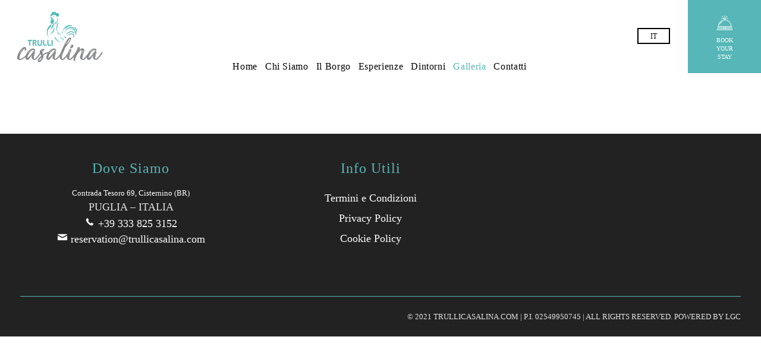

--- FILE ---
content_type: text/html; charset=UTF-8
request_url: https://www.trullicasalina.com/galleria/
body_size: 24997
content:
<!DOCTYPE html><html lang="it-IT"><head><script data-no-optimize="1">var litespeed_docref=sessionStorage.getItem("litespeed_docref");litespeed_docref&&(Object.defineProperty(document,"referrer",{get:function(){return litespeed_docref}}),sessionStorage.removeItem("litespeed_docref"));</script> <!--[if IE]><meta http-equiv='X-UA-Compatible' content='IE=edge,chrome=1'><![endif]--><meta charset="UTF-8" /><meta name="viewport" content="width=device-width, initial-scale=1"/><link rel="profile" href="http://gmpg.org/xfn/11" /><link rel="pingback" href="https://www.trullicasalina.com/xmlrpc.php" /><meta name='robots' content='index, follow, max-image-preview:large, max-snippet:-1, max-video-preview:-1' /><link rel="alternate" hreflang="it" href="https://www.trullicasalina.com/galleria/" /><link rel="alternate" hreflang="en" href="https://www.trullicasalina.com/galleria/?lang=en" /><title>Galleria - TrulliCasalina</title><link rel="canonical" href="https://www.trullicasalina.com/galleria/" /><meta property="og:locale" content="it_IT" /><meta property="og:type" content="article" /><meta property="og:title" content="Galleria - TrulliCasalina" /><meta property="og:url" content="https://www.trullicasalina.com/galleria/" /><meta property="og:site_name" content="TrulliCasalina" /><meta property="article:publisher" content="https://www.facebook.com/trullicasalina/" /><meta property="article:modified_time" content="2022-04-11T10:11:50+00:00" /><meta property="og:image" content="https://www.trullicasalina.com/wp-content/uploads/2018/07/LOGO-TONDO-TRULLI-CASALINA.png" /><meta property="og:image:width" content="1400" /><meta property="og:image:height" content="1400" /><meta property="og:image:type" content="image/png" /><meta name="twitter:card" content="summary_large_image" /> <script type="application/ld+json" class="yoast-schema-graph">{"@context":"https://schema.org","@graph":[{"@type":"WebPage","@id":"https://www.trullicasalina.com/galleria/","url":"https://www.trullicasalina.com/galleria/","name":"Galleria - TrulliCasalina","isPartOf":{"@id":"https://www.trullicasalina.com/#website"},"datePublished":"2021-04-02T15:37:10+00:00","dateModified":"2022-04-11T10:11:50+00:00","breadcrumb":{"@id":"https://www.trullicasalina.com/galleria/#breadcrumb"},"inLanguage":"it-IT","potentialAction":[{"@type":"ReadAction","target":["https://www.trullicasalina.com/galleria/"]}]},{"@type":"BreadcrumbList","@id":"https://www.trullicasalina.com/galleria/#breadcrumb","itemListElement":[{"@type":"ListItem","position":1,"name":"Home","item":"https://www.trullicasalina.com/"},{"@type":"ListItem","position":2,"name":"Galleria"}]},{"@type":"WebSite","@id":"https://www.trullicasalina.com/#website","url":"https://www.trullicasalina.com/","name":"Trulli Casalina - Relais in Puglia con Piscina","description":"Case Vacanza a Cisternino","publisher":{"@id":"https://www.trullicasalina.com/#organization"},"alternateName":"Trulli Casalina - Relais in Puglia con Piscina","potentialAction":[{"@type":"SearchAction","target":{"@type":"EntryPoint","urlTemplate":"https://www.trullicasalina.com/?s={search_term_string}"},"query-input":{"@type":"PropertyValueSpecification","valueRequired":true,"valueName":"search_term_string"}}],"inLanguage":"it-IT"},{"@type":"Organization","@id":"https://www.trullicasalina.com/#organization","name":"Trulli Casalina - Relais in Puglia con Piscina","alternateName":"Trulli Casalina - Relais in Puglia con Piscina","url":"https://www.trullicasalina.com/","logo":{"@type":"ImageObject","inLanguage":"it-IT","@id":"https://www.trullicasalina.com/#/schema/logo/image/","url":"https://www.trullicasalina.com/wp-content/uploads/2021/04/cropped-logo_miniatura.png","contentUrl":"https://www.trullicasalina.com/wp-content/uploads/2021/04/cropped-logo_miniatura.png","width":512,"height":512,"caption":"Trulli Casalina - Relais in Puglia con Piscina"},"image":{"@id":"https://www.trullicasalina.com/#/schema/logo/image/"},"sameAs":["https://www.facebook.com/trullicasalina/","https://www.instagram.com/trullicasalina/"]}]}</script> <link rel='dns-prefetch' href='//fonts.googleapis.com' /><link rel="alternate" type="application/rss+xml" title="TrulliCasalina &raquo; Feed" href="https://www.trullicasalina.com/feed/" /><link rel="alternate" type="application/rss+xml" title="TrulliCasalina &raquo; Feed dei commenti" href="https://www.trullicasalina.com/comments/feed/" /><link rel="alternate" title="oEmbed (JSON)" type="application/json+oembed" href="https://www.trullicasalina.com/wp-json/oembed/1.0/embed?url=https%3A%2F%2Fwww.trullicasalina.com%2Fgalleria%2F" /><link rel="alternate" title="oEmbed (XML)" type="text/xml+oembed" href="https://www.trullicasalina.com/wp-json/oembed/1.0/embed?url=https%3A%2F%2Fwww.trullicasalina.com%2Fgalleria%2F&#038;format=xml" /><style id='wp-img-auto-sizes-contain-inline-css' type='text/css'>img:is([sizes=auto i],[sizes^="auto," i]){contain-intrinsic-size:3000px 1500px}
/*# sourceURL=wp-img-auto-sizes-contain-inline-css */</style><link data-optimized="2" rel="stylesheet" href="https://www.trullicasalina.com/wp-content/litespeed/ucss/f14a4c96e571c8c6051146a4df9e9f4a.css?ver=e00c2" /><link rel="preload" as="image" href="https://www.trullicasalina.com/wp-content/uploads/2021/04/logo_miniatura.png"><link rel="preload" as="image" href="https://www.trullicasalina.com/wp-content/uploads/2021/04/logo_miniatura.png"><link rel="preload" as="image" href="https://www.trullicasalina.com/wp-content/uploads/2021/04/logo_miniatura.png"><style id='global-styles-inline-css' type='text/css'>:root{--wp--preset--aspect-ratio--square: 1;--wp--preset--aspect-ratio--4-3: 4/3;--wp--preset--aspect-ratio--3-4: 3/4;--wp--preset--aspect-ratio--3-2: 3/2;--wp--preset--aspect-ratio--2-3: 2/3;--wp--preset--aspect-ratio--16-9: 16/9;--wp--preset--aspect-ratio--9-16: 9/16;--wp--preset--color--black: #000000;--wp--preset--color--cyan-bluish-gray: #abb8c3;--wp--preset--color--white: #ffffff;--wp--preset--color--pale-pink: #f78da7;--wp--preset--color--vivid-red: #cf2e2e;--wp--preset--color--luminous-vivid-orange: #ff6900;--wp--preset--color--luminous-vivid-amber: #fcb900;--wp--preset--color--light-green-cyan: #7bdcb5;--wp--preset--color--vivid-green-cyan: #00d084;--wp--preset--color--pale-cyan-blue: #8ed1fc;--wp--preset--color--vivid-cyan-blue: #0693e3;--wp--preset--color--vivid-purple: #9b51e0;--wp--preset--gradient--vivid-cyan-blue-to-vivid-purple: linear-gradient(135deg,rgb(6,147,227) 0%,rgb(155,81,224) 100%);--wp--preset--gradient--light-green-cyan-to-vivid-green-cyan: linear-gradient(135deg,rgb(122,220,180) 0%,rgb(0,208,130) 100%);--wp--preset--gradient--luminous-vivid-amber-to-luminous-vivid-orange: linear-gradient(135deg,rgb(252,185,0) 0%,rgb(255,105,0) 100%);--wp--preset--gradient--luminous-vivid-orange-to-vivid-red: linear-gradient(135deg,rgb(255,105,0) 0%,rgb(207,46,46) 100%);--wp--preset--gradient--very-light-gray-to-cyan-bluish-gray: linear-gradient(135deg,rgb(238,238,238) 0%,rgb(169,184,195) 100%);--wp--preset--gradient--cool-to-warm-spectrum: linear-gradient(135deg,rgb(74,234,220) 0%,rgb(151,120,209) 20%,rgb(207,42,186) 40%,rgb(238,44,130) 60%,rgb(251,105,98) 80%,rgb(254,248,76) 100%);--wp--preset--gradient--blush-light-purple: linear-gradient(135deg,rgb(255,206,236) 0%,rgb(152,150,240) 100%);--wp--preset--gradient--blush-bordeaux: linear-gradient(135deg,rgb(254,205,165) 0%,rgb(254,45,45) 50%,rgb(107,0,62) 100%);--wp--preset--gradient--luminous-dusk: linear-gradient(135deg,rgb(255,203,112) 0%,rgb(199,81,192) 50%,rgb(65,88,208) 100%);--wp--preset--gradient--pale-ocean: linear-gradient(135deg,rgb(255,245,203) 0%,rgb(182,227,212) 50%,rgb(51,167,181) 100%);--wp--preset--gradient--electric-grass: linear-gradient(135deg,rgb(202,248,128) 0%,rgb(113,206,126) 100%);--wp--preset--gradient--midnight: linear-gradient(135deg,rgb(2,3,129) 0%,rgb(40,116,252) 100%);--wp--preset--font-size--small: 13px;--wp--preset--font-size--medium: 20px;--wp--preset--font-size--large: 36px;--wp--preset--font-size--x-large: 42px;--wp--preset--spacing--20: 0.44rem;--wp--preset--spacing--30: 0.67rem;--wp--preset--spacing--40: 1rem;--wp--preset--spacing--50: 1.5rem;--wp--preset--spacing--60: 2.25rem;--wp--preset--spacing--70: 3.38rem;--wp--preset--spacing--80: 5.06rem;--wp--preset--shadow--natural: 6px 6px 9px rgba(0, 0, 0, 0.2);--wp--preset--shadow--deep: 12px 12px 50px rgba(0, 0, 0, 0.4);--wp--preset--shadow--sharp: 6px 6px 0px rgba(0, 0, 0, 0.2);--wp--preset--shadow--outlined: 6px 6px 0px -3px rgb(255, 255, 255), 6px 6px rgb(0, 0, 0);--wp--preset--shadow--crisp: 6px 6px 0px rgb(0, 0, 0);}:where(.is-layout-flex){gap: 0.5em;}:where(.is-layout-grid){gap: 0.5em;}body .is-layout-flex{display: flex;}.is-layout-flex{flex-wrap: wrap;align-items: center;}.is-layout-flex > :is(*, div){margin: 0;}body .is-layout-grid{display: grid;}.is-layout-grid > :is(*, div){margin: 0;}:where(.wp-block-columns.is-layout-flex){gap: 2em;}:where(.wp-block-columns.is-layout-grid){gap: 2em;}:where(.wp-block-post-template.is-layout-flex){gap: 1.25em;}:where(.wp-block-post-template.is-layout-grid){gap: 1.25em;}.has-black-color{color: var(--wp--preset--color--black) !important;}.has-cyan-bluish-gray-color{color: var(--wp--preset--color--cyan-bluish-gray) !important;}.has-white-color{color: var(--wp--preset--color--white) !important;}.has-pale-pink-color{color: var(--wp--preset--color--pale-pink) !important;}.has-vivid-red-color{color: var(--wp--preset--color--vivid-red) !important;}.has-luminous-vivid-orange-color{color: var(--wp--preset--color--luminous-vivid-orange) !important;}.has-luminous-vivid-amber-color{color: var(--wp--preset--color--luminous-vivid-amber) !important;}.has-light-green-cyan-color{color: var(--wp--preset--color--light-green-cyan) !important;}.has-vivid-green-cyan-color{color: var(--wp--preset--color--vivid-green-cyan) !important;}.has-pale-cyan-blue-color{color: var(--wp--preset--color--pale-cyan-blue) !important;}.has-vivid-cyan-blue-color{color: var(--wp--preset--color--vivid-cyan-blue) !important;}.has-vivid-purple-color{color: var(--wp--preset--color--vivid-purple) !important;}.has-black-background-color{background-color: var(--wp--preset--color--black) !important;}.has-cyan-bluish-gray-background-color{background-color: var(--wp--preset--color--cyan-bluish-gray) !important;}.has-white-background-color{background-color: var(--wp--preset--color--white) !important;}.has-pale-pink-background-color{background-color: var(--wp--preset--color--pale-pink) !important;}.has-vivid-red-background-color{background-color: var(--wp--preset--color--vivid-red) !important;}.has-luminous-vivid-orange-background-color{background-color: var(--wp--preset--color--luminous-vivid-orange) !important;}.has-luminous-vivid-amber-background-color{background-color: var(--wp--preset--color--luminous-vivid-amber) !important;}.has-light-green-cyan-background-color{background-color: var(--wp--preset--color--light-green-cyan) !important;}.has-vivid-green-cyan-background-color{background-color: var(--wp--preset--color--vivid-green-cyan) !important;}.has-pale-cyan-blue-background-color{background-color: var(--wp--preset--color--pale-cyan-blue) !important;}.has-vivid-cyan-blue-background-color{background-color: var(--wp--preset--color--vivid-cyan-blue) !important;}.has-vivid-purple-background-color{background-color: var(--wp--preset--color--vivid-purple) !important;}.has-black-border-color{border-color: var(--wp--preset--color--black) !important;}.has-cyan-bluish-gray-border-color{border-color: var(--wp--preset--color--cyan-bluish-gray) !important;}.has-white-border-color{border-color: var(--wp--preset--color--white) !important;}.has-pale-pink-border-color{border-color: var(--wp--preset--color--pale-pink) !important;}.has-vivid-red-border-color{border-color: var(--wp--preset--color--vivid-red) !important;}.has-luminous-vivid-orange-border-color{border-color: var(--wp--preset--color--luminous-vivid-orange) !important;}.has-luminous-vivid-amber-border-color{border-color: var(--wp--preset--color--luminous-vivid-amber) !important;}.has-light-green-cyan-border-color{border-color: var(--wp--preset--color--light-green-cyan) !important;}.has-vivid-green-cyan-border-color{border-color: var(--wp--preset--color--vivid-green-cyan) !important;}.has-pale-cyan-blue-border-color{border-color: var(--wp--preset--color--pale-cyan-blue) !important;}.has-vivid-cyan-blue-border-color{border-color: var(--wp--preset--color--vivid-cyan-blue) !important;}.has-vivid-purple-border-color{border-color: var(--wp--preset--color--vivid-purple) !important;}.has-vivid-cyan-blue-to-vivid-purple-gradient-background{background: var(--wp--preset--gradient--vivid-cyan-blue-to-vivid-purple) !important;}.has-light-green-cyan-to-vivid-green-cyan-gradient-background{background: var(--wp--preset--gradient--light-green-cyan-to-vivid-green-cyan) !important;}.has-luminous-vivid-amber-to-luminous-vivid-orange-gradient-background{background: var(--wp--preset--gradient--luminous-vivid-amber-to-luminous-vivid-orange) !important;}.has-luminous-vivid-orange-to-vivid-red-gradient-background{background: var(--wp--preset--gradient--luminous-vivid-orange-to-vivid-red) !important;}.has-very-light-gray-to-cyan-bluish-gray-gradient-background{background: var(--wp--preset--gradient--very-light-gray-to-cyan-bluish-gray) !important;}.has-cool-to-warm-spectrum-gradient-background{background: var(--wp--preset--gradient--cool-to-warm-spectrum) !important;}.has-blush-light-purple-gradient-background{background: var(--wp--preset--gradient--blush-light-purple) !important;}.has-blush-bordeaux-gradient-background{background: var(--wp--preset--gradient--blush-bordeaux) !important;}.has-luminous-dusk-gradient-background{background: var(--wp--preset--gradient--luminous-dusk) !important;}.has-pale-ocean-gradient-background{background: var(--wp--preset--gradient--pale-ocean) !important;}.has-electric-grass-gradient-background{background: var(--wp--preset--gradient--electric-grass) !important;}.has-midnight-gradient-background{background: var(--wp--preset--gradient--midnight) !important;}.has-small-font-size{font-size: var(--wp--preset--font-size--small) !important;}.has-medium-font-size{font-size: var(--wp--preset--font-size--medium) !important;}.has-large-font-size{font-size: var(--wp--preset--font-size--large) !important;}.has-x-large-font-size{font-size: var(--wp--preset--font-size--x-large) !important;}
/*# sourceURL=global-styles-inline-css */</style><style id='classic-theme-styles-inline-css' type='text/css'>/*! This file is auto-generated */
.wp-block-button__link{color:#fff;background-color:#32373c;border-radius:9999px;box-shadow:none;text-decoration:none;padding:calc(.667em + 2px) calc(1.333em + 2px);font-size:1.125em}.wp-block-file__button{background:#32373c;color:#fff;text-decoration:none}
/*# sourceURL=/wp-includes/css/classic-themes.min.css */</style><style id='woocommerce-inline-inline-css' type='text/css'>.woocommerce form .form-row .required { visibility: visible; }
/*# sourceURL=woocommerce-inline-inline-css */</style><style id='sunway-style-inline-css' type='text/css'>@media only screen and (min-width: 1212px) { .container{padding:0;width:1212px;} .container.wider{width:1292px;} #content{width:828px;} #sidebar{width:312px;} }  body{ background-color:#ffffff;background-repeat:repeat; --body-bg-color:rgba(255,255,255,1); --content-color:#2f2b2c; --link-color:#57b6b7; --menu-height:123px; --shared-border-color:rgba(233,225,225,1)!important; } body.admin-bar { --menu-height:155px; } body.blog.home #main, body.archive:not([class*='mphb_']) #main, body.category #main, body.author #main, body.tag #main{background-color:#ffffff!important;}  #main.header-slider-active>.container, #main.footer-slider-active>.container{padding-top:0px;} .sunway-btt { background-color:#ffffff; } #footer, .footer-widget-bar, .footer-widget-bar .weather-widget.panel.loading>div.loading { background-color:rgba(34,34,34,1); } #back-to-top-wrapper a,#back-to-top-wrapper a span {color:#57b6b7 !important;} .footer-widget-bar:not(#footer) hr{background-color:rgba(87,182,183,1)} #footer .container, #footer a, .footer-widget-bar, .footer-widget-bar a { font-family:"Acme";font-size:13px;line-height:1.2em;color:#ffffff; } #footer a>span { color:#dfdfdf; } #footer h1,#footer h2,#footer h3,#footer h4,#footer h5,#footer h6, .footer-widget-bar h1,.footer-widget-bar h2,.footer-widget-bar h3,.footer-widget-bar h4,.footer-widget-bar h5,.footer-widget-bar h6 { color:#57b6b7; } #footer .container:before, .footer-widget-bar .widget:nth-child(3):after{background-color:rgba(87,182,183,1);} .footer-widget-bar input, .footer-widget-bar textarea, .footer-widget-bar .weather-widget #condition, .footer-widget-bar .weather-widget .active, .footer-widget-bar .weather-widget #num{color:#ffffff;} #footer.footer-widget-bar .container, #footer.footer-widget-bar a, .footer-widget-bar .weather-widget span, .footer-widget-bar p{color:#dfdfdf;} .footer-widget-bar textarea, .footer-widget-bar input:not([type=radio]):not([type=checkbox]):not([type=submit]):not([type=reset]):not([type=button]) { background-color:rgba(87,182,183,1) !important; } .sunway-primary-nav, .nav-container .menu-right-part, .nav-container .menu-right-part a, .mobile-book-your-stay>a>span { font-family:"Acme";font-style:normal;font-size:20px;color:rgba(255,255,255,1); } .nav-container { height:123px; } .nav-container .menu-right-part a.book-your-stay{width:123px;} .nav-container, .nav-container>div { background-color:rgba(0,0,0,0); } body:not(.mobile-maybe) .sunway-primary-nav > li { height:123px; } body.header_v4 .sunway-primary-nav {margin-top:61.5px;} body.header_v4 .sunway-primary-nav > li {height:61.5px;} body.header_v4 .sunway-primary-nav > li {padding-top:20.5px;} .sunway-primary-nav > li > a { color:rgba(255,255,255,1); } .sunway-primary-nav > li ul, .sunway-primary-nav .columndrop, .sunway-primary-nav .megadrop { background-color:rgba(255,255,255,1); } .sunway-primary-nav > li > ul li > a, .sunway-primary-nav .columndrop li > a, .sunway-primary-nav .columndrop h3, .sunway-primary-nav .megadrop li > a, .sunway-primary-nav .megadrop h3 { color:rgba(0,0,0,1); }  .sunway-primary-nav .columndrop li:hover > a, .sunway-primary-nav .megadrop li:hover > a, .sunway-primary-nav .columndrop li.active > a, .sunway-primary-nav .megadrop li.active > a { color:rgba(87,182,183,1) !important; }  .sunway-primary-nav > li > ul li:hover > a, .sunway-primary-nav > li > ul li.active > a { color:rgba(87,182,183,1); } .nav-container .menu-right-part a.book-your-stay { background-color:rgba(87,182,183,1); color:rgba(255,255,255,1); } .nav-container .menu-right-part a.book-your-stay:hover, .nav-container .menu-right-part a.book-your-stay:active, .nav-container .menu-right-part a.book-your-stay:focus { background-color:rgba(0,0,0,1); color:rgba(255,255,255,1); }  body.ozy-alternate-menu .nav-container, body.ozy-alternate-menu .nav-container>div { background-color:rgba(255,255,255,1); } body.ozy-alternate-menu .nav-container .menu-right-part, body:not(.ozy-alternate-menu) .nav-container .lang-switcher-dropdown>a, body.ozy-alternate-menu .nav-container .menu-right-part a.menu-video, body.ozy-alternate-menu .nav-container .menu-right-part a.menu-search, body.ozy-alternate-menu .sunway-primary-nav > li > a, .mobile-book-your-stay, .mobile-book-your-stay>a, .mobile-book-your-stay>a>span { color:rgba(0,0,0,1)!important; } body.ozy-alternate-menu .sunway-primary-nav > li:hover > a, body.ozy-alternate-menu .sunway-primary-nav > li.active > a { color:rgba(87,182,183,1) !important; }  .sidebar .widget li>a{color:#2f2b2c !important;} .sidebar .widget li>a:hover{color:#57b6b7 !important;} .ozy-latest-posts>a>span{ background-color:#57b6b7; color:#2f2b2c; }  .content-color-alternate-forced *{color:#57b6b7 !important;} .content-color-alternate, .cca-after:after, .content-color-alternate a, .content-color-alternate p{color:#57b6b7 !important;} .content-color-alternate2, .content-color-alternate2 a, .content-color-alternate2 p{color:#424242 !important;} .cca3, .content-color-alternate3, .content-color-alternate3 a, .content-color-alternate3 p {color:#ffffff !important;} .content-color-alternate3:after{color:#57b6b7 !important;} .content-color-alternate4,.nav-box>h4,.nav-box>a>span,h4.ozy-related-posts-title {color:#404040 !important;} .heading-color, .heading-color a,h1.content-color>a,h2.content-color>a,h3.content-color>a, .vc_tta-tab>a, h4.content-color>a,h5.content-color>a,h6.content-color>a,blockquote,.a-page-title {color:#2f2b2c !important;} p.post-head-excerpt { color: rgba(47,43,44,0.4); } .content-font,.ozy-header-slider,#content, #sidebar,#footer,.tooltipsy{ font-family:"Acme";font-size:15px;line-height:1.8em;color:#2f2b2c; } .mfp-wrap, .datepick-popup, .content-font-family{font-family:Acme !important} #content a:not(.ms-btn):not(.vc_btn3):not([data-vc-container*="vc_tta-container"]),#sidebar a,.alternate-text-color,.fancybox-inner a,.item__details ul li:first-child {color:#57b6b7;} #ozy-share-div>a>span,.navigation.mphb-pagination.pagination a,.page-pagination a { background-color:rgba(255,255,255,1) !important; color:#2f2b2c !important; } .navigation.mphb-pagination.pagination span.current, ul.ozy-instagram-gallery li:first-of-type { background-color:#57b6b7 !important; color:#ffffff !important; } .heading-font-family, .wpb-js-composer .vc_tta.vc_general .vc_tta-tab>a{font-family:Acme!important;} .fancybox-inner{color:#2f2b2c !important;} .header-line{background-color:rgba(233,225,225,1);} .a-page-title:hover{border-color:#2f2b2c !important;} .nav-box a, .ozy-related-posts a, #content h1, #sidebar .widget h1,#content h2,#sidebar .widget h2, #content h3,#sidebar .widget h3,#content h4, #sidebar .widget h4,#content h5,#sidebar .widget h5, #content h6,#sidebar .widget h6,.heading-font, #logo,#tagline,.fancybox-inner{font-family:"Acme";color:#2f2b2c;} #content h1:not(.dont-force)>a,#content h2:not(.dont-force)>a,#content h3:not(.dont-force)>a,#content h4:not(.dont-force)>a,#content h5:not(.dont-force)>a,#content h6:not(.dont-force)>a {color:#2f2b2c !important;} #page-title-wrapper h1, #page-title-wrapper h4 {font-family:"Acme";color:#2f2b2c;} #page-title-wrapper h1,#content h1, #sidebar h1,#footer h1, .footer-widget-bar h1,#sidr h1{ font-weight:300;font-size:40px;line-height:1.3em; } #sidebar .widget>h4, h4.heading-h4, .footer-widget-bar h4 { font-weight:300;font-size:24px;line-height:1.5em; } #content h2,#sidebar h2, #footer h2,#sidr h2, .footer-widget-bar h2{ font-weight:300;font-style:normal;font-size:35px;line-height:1.5em;; } #content h3,#sidebar h3,#footer h3, .footer-widget-bar h3,#sidr h3{ font-weight:300;font-size:30px;line-height:1.5em;; } #content h4,#page-title-wrapper h4, #sidebar h4, .footer-widget-bar h4,#footer h4,#sidr h4{ font-weight:300;font-size:24px;line-height:1.5em;; } #content h5,#sidebar h5, .footer-widget-bar h5,#footer h5,#sidr h5 { font-weight:300;font-size:18px;line-height:1.5em;; } #content h6,#sidebar h6, .footer-widget-bar h6,#footer h6,#sidr h6{ font-weight:300;font-size:16px;line-height:1.8em;; } body.single h2.post-title,.post-single h2.post-title { font-weight:300!important;font-size:40px!important;line-height:1.1em!important; } .h1-size{ font-size:40px; line-height:1.3em } .h2-size, #content .h2-size { font-size:35px; line-height:1.5em } .h3-size{ font-size:30px; line-height:1.5em } .h4-size, .comment-reply-title{ font-size:24px !important; line-height:1.5em !important; } .h5-size{ font-size:18px; line-height:1.5em } .h6-size{ font-size:16px; line-height:1.8em } #sidebar .widget a:hover{color:#2f2b2c;} .content-color,#single-blog-tags>a,.vc_tta-panel .vc_tta-panel-title > a{color:#2f2b2c !important;}  input,select,textarea{ font-family:"Acme";font-size:15px;color:rgba(47,43,44,1); } input[type=reset], input[type=button], input[type=submit] { line-height:1.8em; } .wp-search-form i.oic-zoom{color:rgba(47,43,44,1);} input:not([type=reset]):not([type=button]):not([type=submit]):not([type=password]):not([type=radio]):not([type=checkbox]):not([type=file]), select, textarea { background-color:rgba(255,255,255,1); border-color:rgba(233,225,225,1); } #content input:not([type=submit]):not([type=radio]):not([type=checkbox]):not([type=file]):hover,select:hover,#content textarea:hover, #content input:not([type=submit]):not([type=radio]):not([type=checkbox]):not([type=file]):focus,select:focus,#content textarea:focus{border-color:#57b6b7 !important;} .generic-button,input[type=button],input[type=submit],button[type=submit], button.button ,.tagcloud>a { font-family:inherit; color:rgb(255,255,255) !important; background-color:rgba(0,0,0,1); border:1px solid rgba(0,0,0,1); } .generic-button-alternate { font-family:inherit; color:rgb(255,255,255) !important; background-color:rgba(87,182,183,1); border:1px solid rgba(87,182,183,1); } .generic-button-opacity { background-color:rgba(0,0,0,.8)!important; } input[type=button]:hover,input[type=submit]:hover,button[type=submit]:hover,button.button:hover,.tagcloud>a:hover{ background-color:rgb(87,182,183); color:rgb(244,244,244); border:1px solid rgba(87,182,183,1); }  #content.blog-listing .post-single>div>h2 {font-size:23px;line-height:30px;} body.page-template-page-regular-blog #sidebar, body.blog #sidebar, .post-single {background-color:#ffffff!important;} .post.regular-blog{background-color:rgba(255,255,255,1) !important;} #comments>h3>span{ background-color:#57b6b7; color:#ffffff; } .comment-body>.comment-meta.commentmetadata>a,.comment-body .reply>a{color:#2f2b2c !important} .post-meta p.g{color:#424242;}    div.sticky.post-single { border-color:#424242; } #content .post .post-meta { position:absolute;left:20px;top:20px;width:65px;padding:8px 0 0 0; background-color: #57b6b7; text-align:center; z-index:1; } #content .post .post-meta span {display:block;font-weight:400;padding-bottom:4px !important;} #content .post .post-meta span.d, #content .post .post-meta span.c>span.n {font-size:24px !important;line-height:24px !important;font-weight:700;} #content .post .post-meta span.c>span.t {font-size:8px !important;line-height:10px !important;} #content .post .post-meta span.m, #content .post .post-meta span.y, #content .post .share-box>span { font-size:10px !important;line-height:12px !important; color: #404040 !important; text-transform:uppercase; } #content .post .post-meta span.d{font-weight:700 !important;color: #404040 !important;} #content .post .post-meta span.c { padding-top:8px;background-color: #404040; color: #ffffff; }  .ozy-page_navigator{ background-color:#2f2b2c; color:#ffffff; } .ozy-page_navigator>a:hover>span>span:nth-child(2){color:#57b6b7;} button.ozy-fncy-nav__control {color:#ffffff;} button.ozy-fncy-nav__control, .flickity-page-dots .dot, .flickity-page-dots .dot.is-selected{background-color:#57b6b7;} .ozy-button.auto,.wpb_button.wpb_ozy_auto{ background-color:rgba(0,0,0,1); color:rgba(255,255,255,1); } .ozy-button.auto:hover, .wpb_button.wpb_ozy_auto:hover{ border-color:rgba(87,182,183,1); color:rgba(244,244,244,1) !important; background-color:rgba(87,182,183,1); } .ozy-call-to-action-box>div.overlay-wrapper>a:hover{ background-color:#57b6b7 !important; border-color:#57b6b7 !important; } .ozy-call-to-action-box>div.overlay-wrapper>a {border-color:#ffffff !important;} .ozy-call-to-action-box>div.overlay-wrapper>a, .ozy-call-to-action-box>div.overlay-wrapper>h2{color:#ffffff !important;} .ozy-canvas-slider-wrapper nav.btns button:hover{ background-color:#57b6b7 !important; color:#ffffff !important; } .hero-post-slides .flickity-prev-next-button { background-color:rgba(0,0,0,1); } .hero-post-slides .flickity-prev-next-button:hover { background-color:rgba(87,182,183,1); } .hero-post-slides .flickity-prev-next-button svg>path { fill: rgb(255,255,255) !important; } .hero-post-slides .flickity-prev-next-button:hover svg>path { fill: rgb(244,244,244) !important; } #ozy-cookie_notice_banner { color:rgba(255,255,255,1); background-color:rgba(0,0,0,1); }  .mphb-loop-room-type-attributes, .mphb-single-room-type-attributes, .mphb-widget-room-type-attributes,.mphb-loop-room-type-attributes .mphb-attribute-value, .mphb-loop-room-type-attributes .mphb-attribute-title, .mphb-single-room-type-attributes .mphb-attribute-value, .mphb-single-room-type-attributes .mphb-attribute-title, .mphb-widget-room-type-attributes .mphb-attribute-value, .mphb-widget-room-type-attributes .mphb-attribute-title, .mphb-calendar .datepick-nav, .datepick-popup .datepick-nav,.mphb-calendar .datepick-ctrl, .datepick-popup .datepick-ctrl, .mphb_sc_checkout-wrapper .mphb-booking-details .mphb-check-out-date, .mphb_sc_checkout-wrapper .mphb-booking-details .mphb-check-in-date, .page-template-template-front-page .mphb-loop-room-type-attributes:first-of-type, .mphb_sc_rooms-wrapper.grid-view .mphb-loop-room-type-attributes:first-of-type, .ozy-fancyaccordion-feed td, .navigation.mphb-pagination.pagination a, .post .pagination>a,.ozy-border-color,#ozy-share-div.ozy-share-div-blog,.page-content table td,#content table tr,.post-content table td,.ozy-toggle .ozy-toggle-title, .ozy-toggle-inner,.ozy-tabs .ozy-nav li a,.ozy-accordion>h6.ui-accordion-header,.ozy-accordion>div.ui-accordion-content,.chat-row .chat-text,#sidebar .widget>h4, #sidebar .widget li,.ozy-content-divider,#post-author,.single-post .post-submeta>.blog-like-link,.widget ul ul,blockquote,.navigation.mphb-pagination.pagination span, .page-pagination>a,.page-pagination>span,body.search article.result,div.rssSummary,#content table tr td,#content table tr th,.widget .testimonial-box, .facts-bar,.facts-bar>.heading,.ozy-tabs-menu li,.ozy-tab,#single-blog-tags>a,.comment-body,#comments-form h3#reply-title,.ozy-news-box-ticker-wrapper .news-item, .shared-border-color {border-color:rgba(233,225,225,1)!important;} #content table tr.featured {border:2px solid #57b6b7 !important;} .header-line>span{background-color:#57b6b7;}  #page-title-wrapper {height:140px;text-align:center;}@media only screen and (min-width: 768px) { body:not(.full-page-template):not(.single) #main {padding-top:123px;} body.admin-bar:not(.full-page-template):not(.single) #main {padding-top:155px;} }  #content.no-vc, body.single-post #content, .ozy-page-model-full #page-title-wrapper>div, .featured-thumbnail-header>div>div>div, .ozy-page-model-boxed #main {max-width:1212px;}  .featured-thumbnail-header>div>div.wider>div {max-width:1292px;}  body:not(.single) #content.no-sidebar {width:1212px; max-width: 100%;}  .footer-widget-bar .container, body.page-template-page-regular-blog .ozy-header-slider, body.single #content.no-vc {max-width:1212px;}  @media only screen and (max-width: 1024px) { .nav-box-wrapper>div, .ozy-related-posts-wrapper>div, #content.no-vc, body.single-post #content, .ozy-page-model-full #page-title-wrapper>div, .ozy-page-model-boxed #main {width:1212px !important;width:100% !important;} } 
/*# sourceURL=sunway-style-inline-css */</style><style id='sunway-fonts-and-inline-styles-inline-css' type='text/css'>@media only screen and (min-width: 1212px) { .container{padding:0;width:1212px;} .container.wider{width:1292px;} #content{width:828px;} #sidebar{width:312px;} }  body{ background-color:#ffffff;background-repeat:repeat; --body-bg-color:rgba(255,255,255,1); --content-color:#2f2b2c; --link-color:#57b6b7; --menu-height:123px; --shared-border-color:rgba(233,225,225,1)!important; } body.admin-bar { --menu-height:155px; } body.blog.home #main, body.archive:not([class*='mphb_']) #main, body.category #main, body.author #main, body.tag #main{background-color:#ffffff!important;}  #main.header-slider-active>.container, #main.footer-slider-active>.container{padding-top:0px;} .sunway-btt { background-color:#ffffff; } #footer, .footer-widget-bar, .footer-widget-bar .weather-widget.panel.loading>div.loading { background-color:rgba(34,34,34,1); } #back-to-top-wrapper a,#back-to-top-wrapper a span {color:#57b6b7 !important;} .footer-widget-bar:not(#footer) hr{background-color:rgba(87,182,183,1)} #footer .container, #footer a, .footer-widget-bar, .footer-widget-bar a { font-family:"Acme";font-size:13px;line-height:1.2em;color:#ffffff; } #footer a>span { color:#dfdfdf; } #footer h1,#footer h2,#footer h3,#footer h4,#footer h5,#footer h6, .footer-widget-bar h1,.footer-widget-bar h2,.footer-widget-bar h3,.footer-widget-bar h4,.footer-widget-bar h5,.footer-widget-bar h6 { color:#57b6b7; } #footer .container:before, .footer-widget-bar .widget:nth-child(3):after{background-color:rgba(87,182,183,1);} .footer-widget-bar input, .footer-widget-bar textarea, .footer-widget-bar .weather-widget #condition, .footer-widget-bar .weather-widget .active, .footer-widget-bar .weather-widget #num{color:#ffffff;} #footer.footer-widget-bar .container, #footer.footer-widget-bar a, .footer-widget-bar .weather-widget span, .footer-widget-bar p{color:#dfdfdf;} .footer-widget-bar textarea, .footer-widget-bar input:not([type=radio]):not([type=checkbox]):not([type=submit]):not([type=reset]):not([type=button]) { background-color:rgba(87,182,183,1) !important; } .sunway-primary-nav, .nav-container .menu-right-part, .nav-container .menu-right-part a, .mobile-book-your-stay>a>span { font-family:"Acme";font-style:normal;font-size:20px;color:rgba(255,255,255,1); } .nav-container { height:123px; } .nav-container .menu-right-part a.book-your-stay{width:123px;} .nav-container, .nav-container>div { background-color:rgba(0,0,0,0); } body:not(.mobile-maybe) .sunway-primary-nav > li { height:123px; } body.header_v4 .sunway-primary-nav {margin-top:61.5px;} body.header_v4 .sunway-primary-nav > li {height:61.5px;} body.header_v4 .sunway-primary-nav > li {padding-top:20.5px;} .sunway-primary-nav > li > a { color:rgba(255,255,255,1); } .sunway-primary-nav > li ul, .sunway-primary-nav .columndrop, .sunway-primary-nav .megadrop { background-color:rgba(255,255,255,1); } .sunway-primary-nav > li > ul li > a, .sunway-primary-nav .columndrop li > a, .sunway-primary-nav .columndrop h3, .sunway-primary-nav .megadrop li > a, .sunway-primary-nav .megadrop h3 { color:rgba(0,0,0,1); }  .sunway-primary-nav .columndrop li:hover > a, .sunway-primary-nav .megadrop li:hover > a, .sunway-primary-nav .columndrop li.active > a, .sunway-primary-nav .megadrop li.active > a { color:rgba(87,182,183,1) !important; }  .sunway-primary-nav > li > ul li:hover > a, .sunway-primary-nav > li > ul li.active > a { color:rgba(87,182,183,1); } .nav-container .menu-right-part a.book-your-stay { background-color:rgba(87,182,183,1); color:rgba(255,255,255,1); } .nav-container .menu-right-part a.book-your-stay:hover, .nav-container .menu-right-part a.book-your-stay:active, .nav-container .menu-right-part a.book-your-stay:focus { background-color:rgba(0,0,0,1); color:rgba(255,255,255,1); }  body.ozy-alternate-menu .nav-container, body.ozy-alternate-menu .nav-container>div { background-color:rgba(255,255,255,1); } body.ozy-alternate-menu .nav-container .menu-right-part, body:not(.ozy-alternate-menu) .nav-container .lang-switcher-dropdown>a, body.ozy-alternate-menu .nav-container .menu-right-part a.menu-video, body.ozy-alternate-menu .nav-container .menu-right-part a.menu-search, body.ozy-alternate-menu .sunway-primary-nav > li > a, .mobile-book-your-stay, .mobile-book-your-stay>a, .mobile-book-your-stay>a>span { color:rgba(0,0,0,1)!important; } body.ozy-alternate-menu .sunway-primary-nav > li:hover > a, body.ozy-alternate-menu .sunway-primary-nav > li.active > a { color:rgba(87,182,183,1) !important; }  .sidebar .widget li>a{color:#2f2b2c !important;} .sidebar .widget li>a:hover{color:#57b6b7 !important;} .ozy-latest-posts>a>span{ background-color:#57b6b7; color:#2f2b2c; }  .content-color-alternate-forced *{color:#57b6b7 !important;} .content-color-alternate, .cca-after:after, .content-color-alternate a, .content-color-alternate p{color:#57b6b7 !important;} .content-color-alternate2, .content-color-alternate2 a, .content-color-alternate2 p{color:#424242 !important;} .cca3, .content-color-alternate3, .content-color-alternate3 a, .content-color-alternate3 p {color:#ffffff !important;} .content-color-alternate3:after{color:#57b6b7 !important;} .content-color-alternate4,.nav-box>h4,.nav-box>a>span,h4.ozy-related-posts-title {color:#404040 !important;} .heading-color, .heading-color a,h1.content-color>a,h2.content-color>a,h3.content-color>a, .vc_tta-tab>a, h4.content-color>a,h5.content-color>a,h6.content-color>a,blockquote,.a-page-title {color:#2f2b2c !important;} p.post-head-excerpt { color: rgba(47,43,44,0.4); } .content-font,.ozy-header-slider,#content, #sidebar,#footer,.tooltipsy{ font-family:"Acme";font-size:15px;line-height:1.8em;color:#2f2b2c; } .mfp-wrap, .datepick-popup, .content-font-family{font-family:Acme !important} #content a:not(.ms-btn):not(.vc_btn3):not([data-vc-container*="vc_tta-container"]),#sidebar a,.alternate-text-color,.fancybox-inner a,.item__details ul li:first-child {color:#57b6b7;} #ozy-share-div>a>span,.navigation.mphb-pagination.pagination a,.page-pagination a { background-color:rgba(255,255,255,1) !important; color:#2f2b2c !important; } .navigation.mphb-pagination.pagination span.current, ul.ozy-instagram-gallery li:first-of-type { background-color:#57b6b7 !important; color:#ffffff !important; } .heading-font-family, .wpb-js-composer .vc_tta.vc_general .vc_tta-tab>a{font-family:Acme!important;} .fancybox-inner{color:#2f2b2c !important;} .header-line{background-color:rgba(233,225,225,1);} .a-page-title:hover{border-color:#2f2b2c !important;} .nav-box a, .ozy-related-posts a, #content h1, #sidebar .widget h1,#content h2,#sidebar .widget h2, #content h3,#sidebar .widget h3,#content h4, #sidebar .widget h4,#content h5,#sidebar .widget h5, #content h6,#sidebar .widget h6,.heading-font, #logo,#tagline,.fancybox-inner{font-family:"Acme";color:#2f2b2c;} #content h1:not(.dont-force)>a,#content h2:not(.dont-force)>a,#content h3:not(.dont-force)>a,#content h4:not(.dont-force)>a,#content h5:not(.dont-force)>a,#content h6:not(.dont-force)>a {color:#2f2b2c !important;} #page-title-wrapper h1, #page-title-wrapper h4 {font-family:"Acme";color:#2f2b2c;} #page-title-wrapper h1,#content h1, #sidebar h1,#footer h1, .footer-widget-bar h1,#sidr h1{ font-weight:300;font-size:40px;line-height:1.3em; } #sidebar .widget>h4, h4.heading-h4, .footer-widget-bar h4 { font-weight:300;font-size:24px;line-height:1.5em; } #content h2,#sidebar h2, #footer h2,#sidr h2, .footer-widget-bar h2{ font-weight:300;font-style:normal;font-size:35px;line-height:1.5em;; } #content h3,#sidebar h3,#footer h3, .footer-widget-bar h3,#sidr h3{ font-weight:300;font-size:30px;line-height:1.5em;; } #content h4,#page-title-wrapper h4, #sidebar h4, .footer-widget-bar h4,#footer h4,#sidr h4{ font-weight:300;font-size:24px;line-height:1.5em;; } #content h5,#sidebar h5, .footer-widget-bar h5,#footer h5,#sidr h5 { font-weight:300;font-size:18px;line-height:1.5em;; } #content h6,#sidebar h6, .footer-widget-bar h6,#footer h6,#sidr h6{ font-weight:300;font-size:16px;line-height:1.8em;; } body.single h2.post-title,.post-single h2.post-title { font-weight:300!important;font-size:40px!important;line-height:1.1em!important; } .h1-size{ font-size:40px; line-height:1.3em } .h2-size, #content .h2-size { font-size:35px; line-height:1.5em } .h3-size{ font-size:30px; line-height:1.5em } .h4-size, .comment-reply-title{ font-size:24px !important; line-height:1.5em !important; } .h5-size{ font-size:18px; line-height:1.5em } .h6-size{ font-size:16px; line-height:1.8em } #sidebar .widget a:hover{color:#2f2b2c;} .content-color,#single-blog-tags>a,.vc_tta-panel .vc_tta-panel-title > a{color:#2f2b2c !important;}  input,select,textarea{ font-family:"Acme";font-size:15px;color:rgba(47,43,44,1); } input[type=reset], input[type=button], input[type=submit] { line-height:1.8em; } .wp-search-form i.oic-zoom{color:rgba(47,43,44,1);} input:not([type=reset]):not([type=button]):not([type=submit]):not([type=password]):not([type=radio]):not([type=checkbox]):not([type=file]), select, textarea { background-color:rgba(255,255,255,1); border-color:rgba(233,225,225,1); } #content input:not([type=submit]):not([type=radio]):not([type=checkbox]):not([type=file]):hover,select:hover,#content textarea:hover, #content input:not([type=submit]):not([type=radio]):not([type=checkbox]):not([type=file]):focus,select:focus,#content textarea:focus{border-color:#57b6b7 !important;} .generic-button,input[type=button],input[type=submit],button[type=submit], button.button ,.tagcloud>a { font-family:inherit; color:rgb(255,255,255) !important; background-color:rgba(0,0,0,1); border:1px solid rgba(0,0,0,1); } .generic-button-alternate { font-family:inherit; color:rgb(255,255,255) !important; background-color:rgba(87,182,183,1); border:1px solid rgba(87,182,183,1); } .generic-button-opacity { background-color:rgba(0,0,0,.8)!important; } input[type=button]:hover,input[type=submit]:hover,button[type=submit]:hover,button.button:hover,.tagcloud>a:hover{ background-color:rgb(87,182,183); color:rgb(244,244,244); border:1px solid rgba(87,182,183,1); }  #content.blog-listing .post-single>div>h2 {font-size:23px;line-height:30px;} body.page-template-page-regular-blog #sidebar, body.blog #sidebar, .post-single {background-color:#ffffff!important;} .post.regular-blog{background-color:rgba(255,255,255,1) !important;} #comments>h3>span{ background-color:#57b6b7; color:#ffffff; } .comment-body>.comment-meta.commentmetadata>a,.comment-body .reply>a{color:#2f2b2c !important} .post-meta p.g{color:#424242;}    div.sticky.post-single { border-color:#424242; } #content .post .post-meta { position:absolute;left:20px;top:20px;width:65px;padding:8px 0 0 0; background-color: #57b6b7; text-align:center; z-index:1; } #content .post .post-meta span {display:block;font-weight:400;padding-bottom:4px !important;} #content .post .post-meta span.d, #content .post .post-meta span.c>span.n {font-size:24px !important;line-height:24px !important;font-weight:700;} #content .post .post-meta span.c>span.t {font-size:8px !important;line-height:10px !important;} #content .post .post-meta span.m, #content .post .post-meta span.y, #content .post .share-box>span { font-size:10px !important;line-height:12px !important; color: #404040 !important; text-transform:uppercase; } #content .post .post-meta span.d{font-weight:700 !important;color: #404040 !important;} #content .post .post-meta span.c { padding-top:8px;background-color: #404040; color: #ffffff; }  .ozy-page_navigator{ background-color:#2f2b2c; color:#ffffff; } .ozy-page_navigator>a:hover>span>span:nth-child(2){color:#57b6b7;} button.ozy-fncy-nav__control {color:#ffffff;} button.ozy-fncy-nav__control, .flickity-page-dots .dot, .flickity-page-dots .dot.is-selected{background-color:#57b6b7;} .ozy-button.auto,.wpb_button.wpb_ozy_auto{ background-color:rgba(0,0,0,1); color:rgba(255,255,255,1); } .ozy-button.auto:hover, .wpb_button.wpb_ozy_auto:hover{ border-color:rgba(87,182,183,1); color:rgba(244,244,244,1) !important; background-color:rgba(87,182,183,1); } .ozy-call-to-action-box>div.overlay-wrapper>a:hover{ background-color:#57b6b7 !important; border-color:#57b6b7 !important; } .ozy-call-to-action-box>div.overlay-wrapper>a {border-color:#ffffff !important;} .ozy-call-to-action-box>div.overlay-wrapper>a, .ozy-call-to-action-box>div.overlay-wrapper>h2{color:#ffffff !important;} .ozy-canvas-slider-wrapper nav.btns button:hover{ background-color:#57b6b7 !important; color:#ffffff !important; } .hero-post-slides .flickity-prev-next-button { background-color:rgba(0,0,0,1); } .hero-post-slides .flickity-prev-next-button:hover { background-color:rgba(87,182,183,1); } .hero-post-slides .flickity-prev-next-button svg>path { fill: rgb(255,255,255) !important; } .hero-post-slides .flickity-prev-next-button:hover svg>path { fill: rgb(244,244,244) !important; } #ozy-cookie_notice_banner { color:rgba(255,255,255,1); background-color:rgba(0,0,0,1); }  .mphb-loop-room-type-attributes, .mphb-single-room-type-attributes, .mphb-widget-room-type-attributes,.mphb-loop-room-type-attributes .mphb-attribute-value, .mphb-loop-room-type-attributes .mphb-attribute-title, .mphb-single-room-type-attributes .mphb-attribute-value, .mphb-single-room-type-attributes .mphb-attribute-title, .mphb-widget-room-type-attributes .mphb-attribute-value, .mphb-widget-room-type-attributes .mphb-attribute-title, .mphb-calendar .datepick-nav, .datepick-popup .datepick-nav,.mphb-calendar .datepick-ctrl, .datepick-popup .datepick-ctrl, .mphb_sc_checkout-wrapper .mphb-booking-details .mphb-check-out-date, .mphb_sc_checkout-wrapper .mphb-booking-details .mphb-check-in-date, .page-template-template-front-page .mphb-loop-room-type-attributes:first-of-type, .mphb_sc_rooms-wrapper.grid-view .mphb-loop-room-type-attributes:first-of-type, .ozy-fancyaccordion-feed td, .navigation.mphb-pagination.pagination a, .post .pagination>a,.ozy-border-color,#ozy-share-div.ozy-share-div-blog,.page-content table td,#content table tr,.post-content table td,.ozy-toggle .ozy-toggle-title, .ozy-toggle-inner,.ozy-tabs .ozy-nav li a,.ozy-accordion>h6.ui-accordion-header,.ozy-accordion>div.ui-accordion-content,.chat-row .chat-text,#sidebar .widget>h4, #sidebar .widget li,.ozy-content-divider,#post-author,.single-post .post-submeta>.blog-like-link,.widget ul ul,blockquote,.navigation.mphb-pagination.pagination span, .page-pagination>a,.page-pagination>span,body.search article.result,div.rssSummary,#content table tr td,#content table tr th,.widget .testimonial-box, .facts-bar,.facts-bar>.heading,.ozy-tabs-menu li,.ozy-tab,#single-blog-tags>a,.comment-body,#comments-form h3#reply-title,.ozy-news-box-ticker-wrapper .news-item, .shared-border-color {border-color:rgba(233,225,225,1)!important;} #content table tr.featured {border:2px solid #57b6b7 !important;} .header-line>span{background-color:#57b6b7;}  #page-title-wrapper {height:140px;text-align:center;}@media only screen and (min-width: 768px) { body:not(.full-page-template):not(.single) #main {padding-top:123px;} body.admin-bar:not(.full-page-template):not(.single) #main {padding-top:155px;} }  #content.no-vc, body.single-post #content, .ozy-page-model-full #page-title-wrapper>div, .featured-thumbnail-header>div>div>div, .ozy-page-model-boxed #main {max-width:1212px;}  .featured-thumbnail-header>div>div.wider>div {max-width:1292px;}  body:not(.single) #content.no-sidebar {width:1212px; max-width: 100%;}  .footer-widget-bar .container, body.page-template-page-regular-blog .ozy-header-slider, body.single #content.no-vc {max-width:1212px;}  @media only screen and (max-width: 1024px) { .nav-box-wrapper>div, .ozy-related-posts-wrapper>div, #content.no-vc, body.single-post #content, .ozy-page-model-full #page-title-wrapper>div, .ozy-page-model-boxed #main {width:1212px !important;width:100% !important;} } 
/*# sourceURL=sunway-fonts-and-inline-styles-inline-css */</style> <script type="litespeed/javascript" data-src="https://www.trullicasalina.com/wp-includes/js/jquery/jquery.min.js" id="jquery-core-js"></script> <script id="cookie-law-info-js-extra" type="litespeed/javascript">var Cli_Data={"nn_cookie_ids":["_ga_*","_ga_52PGCCJ2HZ","WP_SESSION_COOKIE","cookielawinfo-checkbox-advertisement","_GRECAPTCHA","_ga","_gid","_gat_gtag_UA_200795484_1","mphb_session","CookieLawInfoConsent"],"cookielist":[],"non_necessary_cookies":{"necessary":["_GRECAPTCHA","CookieLawInfoConsent"],"analytics":["_ga_*","_ga_52PGCCJ2HZ","_ga","_gid","_gat_gtag_UA_200795484_1"],"others":["WP_SESSION_COOKIE","mphb_session"]},"ccpaEnabled":"","ccpaRegionBased":"","ccpaBarEnabled":"","strictlyEnabled":["necessary","obligatoire"],"ccpaType":"gdpr","js_blocking":"1","custom_integration":"","triggerDomRefresh":"","secure_cookies":""};var cli_cookiebar_settings={"animate_speed_hide":"500","animate_speed_show":"500","background":"#59bcbb","border":"#b1a6a6c2","border_on":"","button_1_button_colour":"#ffffff","button_1_button_hover":"#cccccc","button_1_link_colour":"#000000","button_1_as_button":"1","button_1_new_win":"","button_2_button_colour":"#333","button_2_button_hover":"#292929","button_2_link_colour":"#444","button_2_as_button":"","button_2_hidebar":"","button_3_button_colour":"#dd3333","button_3_button_hover":"#b12929","button_3_link_colour":"#ffffff","button_3_as_button":"1","button_3_new_win":"","button_4_button_colour":"#dedfe0","button_4_button_hover":"#b2b2b3","button_4_link_colour":"#ffffff","button_4_as_button":"","button_7_button_colour":"#61a229","button_7_button_hover":"#4e8221","button_7_link_colour":"#fff","button_7_as_button":"1","button_7_new_win":"","font_family":"inherit","header_fix":"","notify_animate_hide":"1","notify_animate_show":"1","notify_div_id":"#cookie-law-info-bar","notify_position_horizontal":"right","notify_position_vertical":"bottom","scroll_close":"","scroll_close_reload":"","accept_close_reload":"","reject_close_reload":"","showagain_tab":"1","showagain_background":"#fff","showagain_border":"#000","showagain_div_id":"#cookie-law-info-again","showagain_x_position":"100px","text":"#333333","show_once_yn":"","show_once":"10000","logging_on":"","as_popup":"","popup_overlay":"1","bar_heading_text":"","cookie_bar_as":"banner","popup_showagain_position":"bottom-right","widget_position":"left"};var log_object={"ajax_url":"https://www.trullicasalina.com/wp-admin/admin-ajax.php"}</script> <script id="wc-add-to-cart-js-extra" type="litespeed/javascript">var wc_add_to_cart_params={"ajax_url":"/wp-admin/admin-ajax.php","wc_ajax_url":"/?wc-ajax=%%endpoint%%","i18n_view_cart":"Visualizza carrello","cart_url":"https://www.trullicasalina.com/?page_id=420","is_cart":"","cart_redirect_after_add":"no"}</script> <script id="woocommerce-js-extra" type="litespeed/javascript">var woocommerce_params={"ajax_url":"/wp-admin/admin-ajax.php","wc_ajax_url":"/?wc-ajax=%%endpoint%%","i18n_password_show":"Mostra password","i18n_password_hide":"Nascondi password"}</script> <script></script><link rel="https://api.w.org/" href="https://www.trullicasalina.com/wp-json/" /><link rel="alternate" title="JSON" type="application/json" href="https://www.trullicasalina.com/wp-json/wp/v2/pages/5725" /><link rel="EditURI" type="application/rsd+xml" title="RSD" href="https://www.trullicasalina.com/xmlrpc.php?rsd" /><link rel='shortlink' href='https://www.trullicasalina.com/?p=5725' /><meta name="generator" content="WPML ver:4.3.6 stt:1,27;" />
 <script type="litespeed/javascript" data-src="https://www.googletagmanager.com/gtag/js?id=G-P5M05DM9P0"></script> <script type="litespeed/javascript">window.dataLayer=window.dataLayer||[];function gtag(){dataLayer.push(arguments)}
gtag('js',new Date());gtag('config','G-P5M05DM9P0')</script>  <script type="litespeed/javascript" data-src="https://www.googletagmanager.com/gtag/js?id=G-52PGCCJ2HZ"></script> <script type="litespeed/javascript">window.dataLayer=window.dataLayer||[];function gtag(){dataLayer.push(arguments)}
gtag('js',new Date());gtag('config','G-52PGCCJ2HZ')</script> <meta name="ti-site-data" content="eyJyIjoiMTowITc6MCEzMDowIiwibyI6Imh0dHBzOlwvXC93d3cudHJ1bGxpY2FzYWxpbmEuY29tXC93cC1hZG1pblwvYWRtaW4tYWpheC5waHA/YWN0aW9uPXRpX29ubGluZV91c2Vyc19ib29raW5nJmFtcDtwPSUyRmdhbGxlcmlhJTJGJmFtcDtfd3Bub25jZT0yNDA0YzcyMWEyIn0=" /><script type="litespeed/javascript">(function(url){if(/(?:Chrome\/26\.0\.1410\.63 Safari\/537\.31|WordfenceTestMonBot)/.test(navigator.userAgent)){return}
var addEvent=function(evt,handler){if(window.addEventListener){document.addEventListener(evt,handler,!1)}else if(window.attachEvent){document.attachEvent('on'+evt,handler)}};var removeEvent=function(evt,handler){if(window.removeEventListener){document.removeEventListener(evt,handler,!1)}else if(window.detachEvent){document.detachEvent('on'+evt,handler)}};var evts='contextmenu dblclick drag dragend dragenter dragleave dragover dragstart drop keydown keypress keyup mousedown mousemove mouseout mouseover mouseup mousewheel scroll'.split(' ');var logHuman=function(){if(window.wfLogHumanRan){return}
window.wfLogHumanRan=!0;var wfscr=document.createElement('script');wfscr.type='text/javascript';wfscr.async=!0;wfscr.src=url+'&r='+Math.random();(document.getElementsByTagName('head')[0]||document.getElementsByTagName('body')[0]).appendChild(wfscr);for(var i=0;i<evts.length;i++){removeEvent(evts[i],logHuman)}};for(var i=0;i<evts.length;i++){addEvent(evts[i],logHuman)}})('//www.trullicasalina.com/?wordfence_lh=1&hid=78C8604F62CF92DAFDD1627FBE1E7F02')</script> <style type="text/css">.button.mphb-button.mphb-recommendation-reserve-button {
			   display: none;
		   }
		   .mphb-reserve-room-section .button.mphb-button.mphb-book-button {
			   display: none;
		   }
		   .mphb-reserve-room-section{
			   display: none;
		   }
		   .mphb-details-layout-column.first-column {
		       width: 100%;
		   }
		   #content .mphb-details-layout-column.first-column {
			   padding-right: 0;
		   }</style><noscript><style>.woocommerce-product-gallery{ opacity: 1 !important; }</style></noscript><meta name="generator" content="Powered by WPBakery Page Builder - drag and drop page builder for WordPress."/><meta name="generator" content="Powered by Slider Revolution 6.7.36 - responsive, Mobile-Friendly Slider Plugin for WordPress with comfortable drag and drop interface." /><link rel="icon" href="https://www.trullicasalina.com/wp-content/uploads/2021/04/cropped-logo_miniatura-32x32.png" sizes="32x32" /><link rel="icon" href="https://www.trullicasalina.com/wp-content/uploads/2021/04/cropped-logo_miniatura-192x192.png" sizes="192x192" /><link rel="apple-touch-icon" href="https://www.trullicasalina.com/wp-content/uploads/2021/04/cropped-logo_miniatura-180x180.png" /><meta name="msapplication-TileImage" content="https://www.trullicasalina.com/wp-content/uploads/2021/04/cropped-logo_miniatura-270x270.png" /> <script type="litespeed/javascript">function setREVStartSize(e){window.RSIW=window.RSIW===undefined?window.innerWidth:window.RSIW;window.RSIH=window.RSIH===undefined?window.innerHeight:window.RSIH;try{var pw=document.getElementById(e.c).parentNode.offsetWidth,newh;pw=pw===0||isNaN(pw)||(e.l=="fullwidth"||e.layout=="fullwidth")?window.RSIW:pw;e.tabw=e.tabw===undefined?0:parseInt(e.tabw);e.thumbw=e.thumbw===undefined?0:parseInt(e.thumbw);e.tabh=e.tabh===undefined?0:parseInt(e.tabh);e.thumbh=e.thumbh===undefined?0:parseInt(e.thumbh);e.tabhide=e.tabhide===undefined?0:parseInt(e.tabhide);e.thumbhide=e.thumbhide===undefined?0:parseInt(e.thumbhide);e.mh=e.mh===undefined||e.mh==""||e.mh==="auto"?0:parseInt(e.mh,0);if(e.layout==="fullscreen"||e.l==="fullscreen")
newh=Math.max(e.mh,window.RSIH);else{e.gw=Array.isArray(e.gw)?e.gw:[e.gw];for(var i in e.rl)if(e.gw[i]===undefined||e.gw[i]===0)e.gw[i]=e.gw[i-1];e.gh=e.el===undefined||e.el===""||(Array.isArray(e.el)&&e.el.length==0)?e.gh:e.el;e.gh=Array.isArray(e.gh)?e.gh:[e.gh];for(var i in e.rl)if(e.gh[i]===undefined||e.gh[i]===0)e.gh[i]=e.gh[i-1];var nl=new Array(e.rl.length),ix=0,sl;e.tabw=e.tabhide>=pw?0:e.tabw;e.thumbw=e.thumbhide>=pw?0:e.thumbw;e.tabh=e.tabhide>=pw?0:e.tabh;e.thumbh=e.thumbhide>=pw?0:e.thumbh;for(var i in e.rl)nl[i]=e.rl[i]<window.RSIW?0:e.rl[i];sl=nl[0];for(var i in nl)if(sl>nl[i]&&nl[i]>0){sl=nl[i];ix=i}
var m=pw>(e.gw[ix]+e.tabw+e.thumbw)?1:(pw-(e.tabw+e.thumbw))/(e.gw[ix]);newh=(e.gh[ix]*m)+(e.tabh+e.thumbh)}
var el=document.getElementById(e.c);if(el!==null&&el)el.style.height=newh+"px";el=document.getElementById(e.c+"_wrapper");if(el!==null&&el){el.style.height=newh+"px";el.style.display="block"}}catch(e){console.log("Failure at Presize of Slider:"+e)}}</script> <style type="text/css" id="wp-custom-css">div[id^=ozy-tabbed_service-]>.carousel.tabbed_service-bottom {
    min-height: 1px;
}
/*
#content h2, #sidebar h2, #footer h2, #sidr h2, .footer-widget-bar h2 {
    font-weight: 100;
    font-size: 10px;
    line-height: 1.5em;
}
*/
/* .sunway-primary-nav, .nav-container .menu-right-part, .nav-container .menu-right-part a, .mobile-book-your-stay>a>span {
    font-family: "Acme";
    font-style: normal;
    font-size: 18px;
    color: rgba(255,255,255,1);
} */

/*fix menu appartamenti*/
li#menu-item-5780 {
    font-size: 14px;
}

li#menu-item-5781 {
    font-size: 14px;
}
li#menu-item-5916 {
    font-size: 14px;
}
li#menu-item-5915 {
    font-size: 14px;
}


/*footer social center*/
.footer-widget-bar:not(#footer) .widget {
    
    text-align: center;
}
/* end*/


/* mobile site logo*/
/* @media only screen and (max-width: 812px)
label.responsive_menu span img {
		label.responsive_menu span img {
    width: auto;

    height: auto;
}
}
 */
label.responsive_menu span img {
    width: auto;
    /* max-width: 200px; */
    max-height: 100px !important;
}

/* trullo tesoro e intestazioni title margin top */
.container {
  
    margin-top: 40px !important;
}
/*end*/
/*book now mobile */
span.mobile-book-your-stay {
    background-color: #57b6b7;
    color: white !important;
}

.hide_servizi{
	display:none !important;
}

/*fix mac air*/


/* @media screen and (max-width: 1024px) {
.sunway-primary-nav, .nav-container .menu-right-part, .nav-container .menu-right-part a, .mobile-book-your-stay>a>span {
   
    font-size: 12px !important;
   
}
} */

/* alzato bottone scopri tutte le esperienze*/
div[id^="ozy-tabbed_service-"] {
    /* width: 100vw; */
    width: 100%;
    min-height: 50vh;
}
/* fine*/


/* font fix accordion faq page*/
span.ac_title_class {
    font-size: 20px !important;
    font-weight: bold;
}
.wpsm_panel-body {
    font-family: "Acme" !important;
    font-weight: bold !important;
 
}
/*END*/

/*/remove recaptch banner*/
 * .grecaptcha-badge { opacity:0;}
/*END*/

/* villa casalina*/
@media screen and (min-width: 1024px) {
/*block 1*/
div#callbox-with-image-1{height:400px}
div#callbox-with-image-1>a>div>h2 {
    font-size: 27px !important;
    line-height: 35px !important;
	filter: drop-shadow(2px 4px 6px black)
}

div#callbox-with-image-1>a{
	cursor:default !important;
}
/*block 2*/
div#callbox-with-image-2{height:400px}
div#callbox-with-image-2>a>div>h2 {
    font-size: 27px !important;
    line-height: 35px !important;
	filter: drop-shadow(2px 4px 6px black)
}
div#callbox-with-image-2>a{
	cursor:default !important;
}
/*block 3*/
div#callbox-with-image-3{height:400px}

div#callbox-with-image-3>a>div>h2 {
     font-size: 27px !important;
    line-height: 35px !important;
	filter: drop-shadow(2px 4px 6px black)
}
div#callbox-with-image-3>a{
	cursor:default !important;
}
/*block 4*/
div#callbox-with-image-4{height:400px}

div#callbox-with-image-4>a>div>h2 {
     font-size: 27px !important;
    line-height: 35px !important;
	filter: drop-shadow(2px 4px 6px black)
}
div#callbox-with-image-4>a{
	cursor:default !important;
}
/* } */

#hidden_temp{
	display:none !important;
}

/* pagina appartamenti 2022*/
/*desktop*/
@media screen and (min-width: 1024px) {
	/*box1*/
 .appartamenti_custom div#callbox-with-image-1 {
    height: 280px !important;
}
	.appartamenti_custom div#callbox-with-image-1>a>div>h2 {
		 font-size: 35px !important;
    line-height: 35px !important;
	filter: drop-shadow(2px 4px 6px black)
	}
	
	.appartamenti_custom div#callbox-with-image-1>a>div>span {
		 font-size: 18px !important;
/*     line-height: 35px !important; */
	filter: drop-shadow(2px 4px 6px black)
	}
	
		/*box2*/
 .appartamenti_custom div#callbox-with-image-2 {
    height: 280px !important;
}
	.appartamenti_custom div#callbox-with-image-2>a>div>h2 {
		 font-size: 35px !important;
    line-height: 35px !important;
	filter: drop-shadow(2px 4px 6px black)
	}
	
	.appartamenti_custom div#callbox-with-image-2>a>div>span {
		 font-size: 18px !important;
/*     line-height: 35px !important; */
	filter: drop-shadow(2px 4px 6px black)
	}
		/*box3*/
 .appartamenti_custom div#callbox-with-image-3 {
    height: 280px !important;
}
	.appartamenti_custom div#callbox-with-image-3>a>div>h2 {
		 font-size: 35px !important;
    line-height: 35px !important;
	filter: drop-shadow(2px 4px 6px black)
	}
	
	.appartamenti_custom div#callbox-with-image-3>a>div>span {
		 font-size: 18px !important;
/*     line-height: 35px !important; */
	filter: drop-shadow(2px 4px 6px black)
	}
	
		/*box4*/
 .appartamenti_custom div#callbox-with-image-4 {
    height: 280px !important;
}
	.appartamenti_custom div#callbox-with-image-4>a>div>h2 {
		 font-size: 35px !important;
    line-height: 35px !important;
	filter: drop-shadow(2px 4px 6px black)
	}
	
	.appartamenti_custom div#callbox-with-image-4>a>div>span {
		 font-size: 18px !important;
/*     line-height: 35px !important; */
	filter: drop-shadow(2px 4px 6px black)
	}
	
		/*box5*/
 .appartamenti_custom div#callbox-with-image-5 {
    height: 280px !important;
}
	.appartamenti_custom div#callbox-with-image-5>a>div>h2 {
		 font-size: 35px !important;
    line-height: 35px !important;
	filter: drop-shadow(2px 4px 6px black)
	}
	
	.appartamenti_custom div#callbox-with-image-5>a>div>span {
		 font-size: 18px !important;
/*     line-height: 35px !important; */
	filter: drop-shadow(2px 4px 6px black)
	}
	
		/*box6*/
 .appartamenti_custom div#callbox-with-image-6 {
    height: 280px !important;
}
	.appartamenti_custom div#callbox-with-image-6>a>div>h2 {
		 font-size: 35px !important;
    line-height: 35px !important;
	filter: drop-shadow(2px 4px 6px black)
	}
	
	.appartamenti_custom div#callbox-with-image-6>a>div>span {
		 font-size: 18px !important;
/*     line-height: 35px !important; */
	filter: drop-shadow(2px 4px 6px black)
	}
	
		/*box7*/
 .appartamenti_custom div#callbox-with-image-7 {
    height: 280px !important;
}
	.appartamenti_custom div#callbox-with-image-7>a>div>h2 {
		 font-size: 35px !important;
    line-height: 35px !important;
	filter: drop-shadow(2px 4px 6px black)
	}
	
	.appartamenti_custom div#callbox-with-image-7>a>div>span {
		 font-size: 18px !important;
/*     line-height: 35px !important; */
	filter: drop-shadow(2px 4px 6px black)
	}

	}
	
	
	
		/*box8*/
 .appartamenti_custom div#callbox-with-image-8 {
    height: 280px !important;
}
	.appartamenti_custom div#callbox-with-image-8>a>div>h2 {
		 font-size: 35px !important;
    line-height: 35px !important;
	filter: drop-shadow(2px 4px 6px black)
	}
	
	.appartamenti_custom div#callbox-with-image-8>a>div>span {
		 font-size: 18px !important;
/*     line-height: 35px !important; */
	filter: drop-shadow(2px 4px 6px black)
	}

	}
	
	 
	

/* 	@media screen and (max-width: 1023px) {
	/*box1*/
 .appartamenti_custom_mobile div#callbox-with-image-8 {
    height: 280px !important;
} */
/* esperienze oscurare il testo sull'immagine*/
#osrvbx-1 h2 {
	filter: drop-shadow(2px 4px 6px black)
}
#osrvbx-2 h2 {
	filter: drop-shadow(2px 4px 6px black)
}

#osrvbx-3 h2 {
	filter: drop-shadow(2px 4px 6px black)
}
#osrvbx-4 h2 {
	filter: drop-shadow(2px 4px 6px black)
}

#osrvbx-5 h2 {
	filter: drop-shadow(2px 4px 6px black)
}

#osrvbx-6 h2 {
	filter: drop-shadow(2px 4px 6px black)
}


/*ombra testo su immagine box pagina villa*/

div#callbox-with-image-5>a>div>h2 {
filter: drop-shadow(2px 4px 6px black);
	
}
div#callbox-with-image-6>a>div>h2 {
 filter: drop-shadow(2px 4px 6px black);

}
div#callbox-with-image-7>a>div>h2 {
filter: drop-shadow(2px 4px 6px black);
	
}
div#callbox-with-image-8>a>div>h2 {
 filter: drop-shadow(2px 4px 6px black);

}
/*FINE*/


	
	
/*padding mobile box*/
@media (max-width: 1024px){
.vc_row.wpb_row.vc_inner.vc_row-fluid {
    padding-top: 30px;
}
}
	
	
	
	/* remove margin-top slider 14-09-2022*/
	@media only screen and (min-width: 768px){
body:not(.full-page-template):not(.single) #main {
    padding-top: 0px;
}
	}
	
	
	/* 24-10-2022 fix after update*/
	.container.no-sidebar {
    margin-top: 150px !important;
}
	
	
/* */	@media only screen and (max-width: 812px){
.sunway-primary-nav > li {
   
    height: 25px !important;
    
}
		} 
/* @media only screen and (min-width: 1024px) and (max-width: 1440px){
.sunway-primary-nav, .nav-container .menu-right-part, .nav-container  a {
     font-size: 15px !important; 
}
	} */
/*28-11-2024 fix post rimozione widget xenion*/
@media only screen and (min-width: 813px) and (max-width: 1023px){
.sunway-primary-nav>li>a {
    margin-top: 50px !important;
/*	padding-left:3px !important;
	padding-right:3px !important;*/
	padding-left: 0px !important;
        padding-right: 0px !important;
}
	}
@media only screen and (min-width: 1024px) and (max-width: 1440px) and (orientation: portrait){
.sunway-primary-nav>li>a  {
    font-size: 16px !important;
	margin-top: 50px !important;
	        padding-left: 3px !important;
        padding-right: 3px !important;
}
	}
@media only screen and (min-width: 1024px) and (max-width: 1440px) and (orientation: landscape){
.sunway-primary-nav>li>a  {
    font-size: 16px !important;
	margin-top: 50px !important;
	       
}
	}
/*28-11-2024 */
/*remove xenion booking engine*/
@media only screen and (min-width: 768px) {
    body.admin-bar:not(.full-page-template):not(.single) #main {
        padding-top: 0px !important;
    }
}
@media only screen and (max-width: 479px) {
    #main>.container {
       margin-top: 0px !important;
    }
}

/* fix header space mobile*/
@media (max-width: 1024px)  and (orientation: portrait){
    .vc_column_container>.vc_column-inner {
        
        margin-top: 50px;
    }
}

/*widget color wubook*/
.kw_theme_ligth .kw_book_button {
    background: #57b6b7 !important;
    color: #fff;
}

/*gennaio 2025 pagina villacasalina nuova*/
@media screen and (min-width: 1024px) {
    @media screen and (min-width: 1024px) {
        .appartamenti_custom div#callbox-with-image-15 {
            height: 280px !important;
        }
    }
}
@media screen and (min-width: 1024px) {
    @media screen and (min-width: 1024px) {
        .appartamenti_custom div#callbox-with-image-16 {
            height: 280px !important;
        }
    }
}
@media screen and (min-width: 1024px) {
    @media screen and (min-width: 1024px) {
        .appartamenti_custom div#callbox-with-image-17 {
            height: 280px !important;
        }
    }
}
@media screen and (min-width: 1024px) {
    @media screen and (min-width: 1024px) {
        .appartamenti_custom div#callbox-with-image-18 {
            height: 280px !important;
        }
    }
}
@media screen and (min-width: 1024px) {
    @media screen and (min-width: 1024px) {
        .appartamenti_custom div#callbox-with-image-19 {
            height: 280px !important;
        }
    }
}
@media screen and (min-width: 1024px) {
    @media screen and (min-width: 1024px) {
        .appartamenti_custom div#callbox-with-image-20 {
            height: 280px !important;
        }
    }
}
@media screen and (min-width: 1024px) {
    @media screen and (min-width: 1024px) {
        .appartamenti_custom div#callbox-with-image-21 {
            height: 280px !important;
        }
    }
}</style><style type='text/css'></style><noscript><style>.wpb_animate_when_almost_visible { opacity: 1; }</style></noscript><style id='sunway-essentials-widget-front-inline-css' type='text/css'>#text-2 { text-align: center; }
#text-2 img { margin:0 auto; }

#text-6 { text-align: center; }
#text-6 img { margin:0 auto; }

/*# sourceURL=sunway-essentials-widget-front-inline-css */</style><style id='joinchat-inline-css' type='text/css'>.joinchat{--ch:142;--cs:70%;--cl:49%;--bw:1}
/*# sourceURL=joinchat-inline-css */</style><style id='rs-plugin-settings-inline-css' type='text/css'>#rs-demo-id {}
/*# sourceURL=rs-plugin-settings-inline-css */</style></head><body class="wp-singular page-template-default page page-id-5725 wp-theme-sunway theme-sunway woocommerce-no-js ozy-page-model-full ozy-page-model-no-sidebar header_v1 ozy-alternate-menu  ozy-classic no-page-title wpb-js-composer js-comp-ver-8.6.1 vc_responsive"><div id="fb-root"></div><div id="search-overlay"><form action="https://www.trullicasalina.com//" method="get" class="wp-search-form"><p class="content-font">SEARCH SITE BY TYPING (ESC TO CLOSE)</p>
<a href="#close-search-overlay" id="close-search-overlay" title="Close (ESC)"><i class="oic-pe-icon-7-stroke-139 content-color"></i></a>
<input type="text" name="s" id="search" autocomplete="off" class="heading-font" placeholder="Type and hit Enter" />
<label style="display:none" for="search">Type and hit Enter to search</label></form></div><div class="nav-container">
<a class="menu-logo" href="https://www.trullicasalina.com/"><img src="https://www.trullicasalina.com/wp-content/uploads/2021/04/logo_miniatura.png" data-rjs="https://www.trullicasalina.com/wp-content/uploads/2021/04/logo_miniatura.png" alt="Site Logo" class="logo" fetchpriority="high" decoding="sync"><img src="https://www.trullicasalina.com/wp-content/uploads/2021/04/logo_miniatura.png" data-rjs="https://www.trullicasalina.com/wp-content/uploads/2021/04/logo_miniatura.png" alt="logo-alternate" class="logo-alternate" fetchpriority="high" decoding="sync"></a><div><div>
<label class="responsive_menu" for="responsive_menu">
<span>
<a href="https://www.trullicasalina.com/"><img src="https://www.trullicasalina.com/wp-content/uploads/2021/04/logo_miniatura.png" alt="Site Logo" fetchpriority="high" decoding="sync"></a>
</span>
<span class="hamburger-menu-wrapper">
<span class="hamburger-menu"></span>
</span>
<span class="mobile-book-your-stay"><a href="https://wubook.net/nneb/bk?f=today&n=2&lang=it&c=EUR&ep=f2d35f66&o=2.0.0.0"  target="_blank" ><span>BOOK</span><span></span> <span>YOUR</span><span></span> <span>STAY</span><span></span></a></span>
</label>
<input id="responsive_menu" type="checkbox"><ul id="menu-menu-principale" class="sunway-primary-nav"><li id="menu-item-5776" class="menu-item menu-item-type-post_type menu-item-object-page menu-item-home menu-item-5776" data-text="Home"><a href="https://www.trullicasalina.com/"><span>Home</span></a></li><li id="menu-item-5843" class="menu-item menu-item-type-post_type menu-item-object-page menu-item-5843" data-text="Chi Siamo"><a href="https://www.trullicasalina.com/chi-siamo/"><span>Chi Siamo</span></a></li><li id="menu-item-9052" class="menu-item menu-item-type-post_type menu-item-object-page menu-item-9052" data-text="Il Borgo"><a href="https://www.trullicasalina.com/il-borgo/"><span>Il Borgo</span></a></li><li id="menu-item-6542" class="menu-item menu-item-type-post_type menu-item-object-page menu-item-6542" data-text="Esperienze"><a href="https://www.trullicasalina.com/esperienze/"><span>Esperienze</span></a></li><li id="menu-item-6674" class="menu-item menu-item-type-post_type menu-item-object-page menu-item-6674" data-text="Dintorni"><a href="https://www.trullicasalina.com/nei-dintorni/"><span>Dintorni</span></a></li><li id="menu-item-5788" class="menu-item menu-item-type-post_type menu-item-object-page current-menu-item page_item page-item-5725 current_page_item active menu-item-5788" data-text="Galleria"><a href="https://www.trullicasalina.com/galleria/"><span>Galleria</span></a></li><li id="menu-item-5919" class="menu-item menu-item-type-post_type menu-item-object-page menu-item-5919" data-text="Contatti"><a href="https://www.trullicasalina.com/contatti/"><span>Contatti</span></a></li><li class="menu-item mobile-menu-extras"><div class="menu-right-part"><div><div class="menu-lang">	<span class="lang-switcher" title="Italiano"><span>it</span></span><div class="lang-switcher-dropdown"><a href="https://www.trullicasalina.com/galleria/?lang=en" class="cca3" title="English">en</a></div></div></div><a href="https://wubook.net/nneb/bk?f=today&n=2&lang=it&c=EUR&ep=f2d35f66&o=2.0.0.0"  target="_blank"  class="book-your-stay"><span><i class="oic-sunway3-009-reception-bell"></i><span>BOOK YOUR STAY</span></span></a></div></li></ul></div><div class="menu-right-part"><div class="menu-lang">	<span class="lang-switcher" title="Italiano"><span>it</span></span><div class="lang-switcher-dropdown"><a href="https://www.trullicasalina.com/galleria/?lang=en" class="cca3" title="English">en</a></div></div><a href="https://wubook.net/nneb/bk?f=today&n=2&lang=it&c=EUR&ep=f2d35f66&o=2.0.0.0"  target="_blank"  class="book-your-stay"><span><i class="oic-sunway3-009-reception-bell"></i><br>BOOK<br />
YOUR<br />
STAY</span></a></div></div></div><div class="nav-overlay"></div><div class="none-visible"><p><a href="#content">Skip to Content</a></p></div><div id="main" class=""><div class="container no-sidebar "><div id="content" class="no-sidebar "><div class="wpb-content-wrapper"><div data-vc-full-width="true" data-vc-full-width-init="false" data-vc-stretch-content="true" class="vc_row wpb_row vc_row-fluid vc_column-gap-0"><div class="wpb_column vc_column_container vc_col-sm-12"><div class="vc_column-inner"><div class="wpb_wrapper"><div class="vc_row wpb_row vc_inner vc_row-fluid"><div class="wpb_column vc_column_container vc_col-sm-12"><div class="vc_column-inner"><div class="wpb_wrapper"><div class="vc_grid-container-wrapper vc_clearfix vc_grid-animation-zoomIn"><div class="vc_grid-container vc_clearfix wpb_content_element vc_masonry_media_grid" data-initial-loading-animation="zoomIn" data-vc-grid-settings="{&quot;page_id&quot;:5725,&quot;style&quot;:&quot;all-masonry&quot;,&quot;action&quot;:&quot;vc_get_vc_grid_data&quot;,&quot;shortcode_id&quot;:&quot;1649671899153-a0e921f8-f375-9&quot;,&quot;tag&quot;:&quot;vc_masonry_media_grid&quot;}" data-vc-request="https://www.trullicasalina.com/wp-admin/admin-ajax.php?lang=it" data-vc-post-id="5725" data-vc-public-nonce="f990c3a94a"></div></div></div></div></div></div></div></div></div></div><div class="vc_row-full-width vc_clearfix"></div></div></div><div class="clear"></div></div></div><div class="footer-widget-bar"><div class="container"><div class="widget" id="text-2"><h4 class="heading-font">Dove Siamo</h4><div class="textwidget"><div style="color: #ffffff; font-size: 18px !important;"><a href="https://g.page/trullicasalina?share" target="_blank" rel="noopener">Contrada Tesoro 69, Cisternino (BR)</a></div><div style="font-size: 18px !important;"><p>PUGLIA &#8211; ITALIA</p></div><div style="font-size: 18px !important;"><span class="oic-telephone rectangle medium " style="color: #ffffff !important; background-color: !important;"> <a style="font-size: 18px !important;" href="tel:+39 333 825 3152"> +39 333 825 3152</a><br />
</span><span class="oic-mail-2 rectangle medium " style="color: #ffffff !important; background-color: !important;"><a style="font-size: 18px !important;" href="mailto:reservation@trullicasalina.com"> reservation@trullicasalina.com</a></span></div></div></div><div class="widget" id="text-6"><h4 class="heading-font">Info Utili</h4><div class="textwidget"><p><a style="font-size: 18px !important;" href="https://www.trullicasalina.com/termini-e-condizioni/">Termini e Condizioni</a></p><p><a style="font-size: 18px !important;" href="https://www.trullicasalina.com/privacy-policy/">Privacy Policy</a></p><p><a style="font-size: 18px !important;" href="https://www.trullicasalina.com/cookie-policy/">Cookie Policy</a></p></div></div></div></div><footer id="footer" class="footer-widget-bar"><div class="container"><div class="widget"><div class="textwidget"></div></div><div class="widget"><div class="textwidget"><p>© 2021 TRULLICASALINA.COM | P.I. 02549950745 | ALL RIGHTS RESERVED. POWERED BY <a href="https://leogiuseppeconvertini.com">LGC</a></p></div></div></div></footer> <script type="litespeed/javascript">window.RS_MODULES=window.RS_MODULES||{};window.RS_MODULES.modules=window.RS_MODULES.modules||{};window.RS_MODULES.waiting=window.RS_MODULES.waiting||[];window.RS_MODULES.defered=!1;window.RS_MODULES.moduleWaiting=window.RS_MODULES.moduleWaiting||{};window.RS_MODULES.type='compiled'</script> <script type="speculationrules">{"prefetch":[{"source":"document","where":{"and":[{"href_matches":"/*"},{"not":{"href_matches":["/wp-*.php","/wp-admin/*","/wp-content/uploads/*","/wp-content/*","/wp-content/plugins/*","/wp-content/themes/sunway/*","/*\\?(.+)"]}},{"not":{"selector_matches":"a[rel~=\"nofollow\"]"}},{"not":{"selector_matches":".no-prefetch, .no-prefetch a"}}]},"eagerness":"conservative"}]}</script> <div id="cookie-law-info-bar" data-nosnippet="true"><span><div class="cli-bar-container cli-style-v2"><div class="cli-bar-message">Il sito non utilizza cookie profilanti ma consente l'installazione di cookie di terze parti anche profilanti. Cliccando su “Accetta”, l'utente acconsente all'utilizzo di tutti i cookie.</div><div class="cli-bar-btn_container"><a role='button' class="cli_settings_button" style="margin:0px 10px 0px 5px">Impostazioni cookie</a><a role='button' data-cli_action="accept" id="cookie_action_close_header" class="medium cli-plugin-button cli-plugin-main-button cookie_action_close_header cli_action_button wt-cli-accept-btn" style="display:inline-block">ACCETTO</a> <a role='button' id="cookie_action_close_header_reject" class="medium cli-plugin-button cli-plugin-main-button cookie_action_close_header_reject cli_action_button wt-cli-reject-btn" data-cli_action="reject">RIFIUTA TUTTI</a></div></div><div class="cli-bar-container cli-style-v2"><div class="cli-bar-message">Potrete trovare l'informativa completa della Privacy cliccando sul seguente link <a style="color:white !important" href="https://www.trullicasalina.com/privacy-policy/" target="_blank"> Privacy Policy </a></div></div><br />
</span></div><div id="cookie-law-info-again" style="display:none" data-nosnippet="true"><span id="cookie_hdr_showagain">Gestisci Consenso</span></div><div class="cli-modal" data-nosnippet="true" id="cliSettingsPopup" tabindex="-1" role="dialog" aria-labelledby="cliSettingsPopup" aria-hidden="true"><div class="cli-modal-dialog" role="document"><div class="cli-modal-content cli-bar-popup">
<button type="button" class="cli-modal-close" id="cliModalClose">
<svg class="" viewBox="0 0 24 24"><path d="M19 6.41l-1.41-1.41-5.59 5.59-5.59-5.59-1.41 1.41 5.59 5.59-5.59 5.59 1.41 1.41 5.59-5.59 5.59 5.59 1.41-1.41-5.59-5.59z"></path><path d="M0 0h24v24h-24z" fill="none"></path></svg>
<span class="wt-cli-sr-only">Chiudi</span>
</button><div class="cli-modal-body"><div class="cli-container-fluid cli-tab-container"><div class="cli-row"><div class="cli-col-12 cli-align-items-stretch cli-px-0"><div class="cli-privacy-overview"><h4>Privacy Overview</h4><div class="cli-privacy-content"><div class="cli-privacy-content-text">This website uses cookies to improve your experience while you navigate through the website. Out of these, the cookies that are categorized as necessary are stored on your browser as they are essential for the working of basic functionalities of the website. We also use third-party cookies that help us analyze and understand how you use this website. These cookies will be stored in your browser only with your consent. You also have the option to opt-out of these cookies. But opting out of some of these cookies may affect your browsing experience.</div></div>
<a class="cli-privacy-readmore" aria-label="Mostra altro" role="button" data-readmore-text="Mostra altro" data-readless-text="Mostra meno"></a></div></div><div class="cli-col-12 cli-align-items-stretch cli-px-0 cli-tab-section-container"><div class="cli-tab-section"><div class="cli-tab-header">
<a role="button" tabindex="0" class="cli-nav-link cli-settings-mobile" data-target="necessary" data-toggle="cli-toggle-tab">
Necessary							</a><div class="wt-cli-necessary-checkbox">
<input type="checkbox" class="cli-user-preference-checkbox"  id="wt-cli-checkbox-necessary" data-id="checkbox-necessary" checked="checked"  />
<label class="form-check-label" for="wt-cli-checkbox-necessary">Necessary</label></div>
<span class="cli-necessary-caption">Sempre abilitato</span></div><div class="cli-tab-content"><div class="cli-tab-pane cli-fade" data-id="necessary"><div class="wt-cli-cookie-description">
Necessary cookies are absolutely essential for the website to function properly. These cookies ensure basic functionalities and security features of the website, anonymously.<table class="cookielawinfo-row-cat-table cookielawinfo-winter"><thead><tr><th class="cookielawinfo-column-1">Cookie</th><th class="cookielawinfo-column-3">Durata</th><th class="cookielawinfo-column-4">Descrizione</th></tr></thead><tbody><tr class="cookielawinfo-row"><td class="cookielawinfo-column-1">_GRECAPTCHA</td><td class="cookielawinfo-column-3">5 months 27 days</td><td class="cookielawinfo-column-4">This cookie is set by the Google recaptcha service to identify bots to protect the website against malicious spam attacks.</td></tr><tr class="cookielawinfo-row"><td class="cookielawinfo-column-1">cookielawinfo-checkbox-advertisement</td><td class="cookielawinfo-column-3">1 year</td><td class="cookielawinfo-column-4">Set by the GDPR Cookie Consent plugin, this cookie is used to record the user consent for the cookies in the "Advertisement" category .</td></tr><tr class="cookielawinfo-row"><td class="cookielawinfo-column-1">cookielawinfo-checkbox-analytics</td><td class="cookielawinfo-column-3">11 months</td><td class="cookielawinfo-column-4">This cookie is set by GDPR Cookie Consent plugin. The cookie is used to store the user consent for the cookies in the category "Analytics".</td></tr><tr class="cookielawinfo-row"><td class="cookielawinfo-column-1">cookielawinfo-checkbox-functional</td><td class="cookielawinfo-column-3">11 months</td><td class="cookielawinfo-column-4">The cookie is set by GDPR cookie consent to record the user consent for the cookies in the category "Functional".</td></tr><tr class="cookielawinfo-row"><td class="cookielawinfo-column-1">cookielawinfo-checkbox-necessary</td><td class="cookielawinfo-column-3">11 months</td><td class="cookielawinfo-column-4">This cookie is set by GDPR Cookie Consent plugin. The cookies is used to store the user consent for the cookies in the category "Necessary".</td></tr><tr class="cookielawinfo-row"><td class="cookielawinfo-column-1">cookielawinfo-checkbox-others</td><td class="cookielawinfo-column-3">11 months</td><td class="cookielawinfo-column-4">This cookie is set by GDPR Cookie Consent plugin. The cookie is used to store the user consent for the cookies in the category "Other.</td></tr><tr class="cookielawinfo-row"><td class="cookielawinfo-column-1">cookielawinfo-checkbox-performance</td><td class="cookielawinfo-column-3">11 months</td><td class="cookielawinfo-column-4">This cookie is set by GDPR Cookie Consent plugin. The cookie is used to store the user consent for the cookies in the category "Performance".</td></tr><tr class="cookielawinfo-row"><td class="cookielawinfo-column-1">CookieLawInfoConsent</td><td class="cookielawinfo-column-3">1 year</td><td class="cookielawinfo-column-4">Records the default button state of the corresponding category &amp; the status of CCPA. It works only in coordination with the primary cookie.</td></tr><tr class="cookielawinfo-row"><td class="cookielawinfo-column-1">viewed_cookie_policy</td><td class="cookielawinfo-column-3">11 months</td><td class="cookielawinfo-column-4">The cookie is set by the GDPR Cookie Consent plugin and is used to store whether or not user has consented to the use of cookies. It does not store any personal data.</td></tr></tbody></table></div></div></div></div><div class="cli-tab-section"><div class="cli-tab-header">
<a role="button" tabindex="0" class="cli-nav-link cli-settings-mobile" data-target="functional" data-toggle="cli-toggle-tab">
Functional							</a><div class="cli-switch">
<input type="checkbox" id="wt-cli-checkbox-functional" class="cli-user-preference-checkbox"  data-id="checkbox-functional" />
<label for="wt-cli-checkbox-functional" class="cli-slider" data-cli-enable="Abilitato" data-cli-disable="Disabilitato"><span class="wt-cli-sr-only">Functional</span></label></div></div><div class="cli-tab-content"><div class="cli-tab-pane cli-fade" data-id="functional"><div class="wt-cli-cookie-description">
Functional cookies help to perform certain functionalities like sharing the content of the website on social media platforms, collect feedbacks, and other third-party features.</div></div></div></div><div class="cli-tab-section"><div class="cli-tab-header">
<a role="button" tabindex="0" class="cli-nav-link cli-settings-mobile" data-target="performance" data-toggle="cli-toggle-tab">
Performance							</a><div class="cli-switch">
<input type="checkbox" id="wt-cli-checkbox-performance" class="cli-user-preference-checkbox"  data-id="checkbox-performance" />
<label for="wt-cli-checkbox-performance" class="cli-slider" data-cli-enable="Abilitato" data-cli-disable="Disabilitato"><span class="wt-cli-sr-only">Performance</span></label></div></div><div class="cli-tab-content"><div class="cli-tab-pane cli-fade" data-id="performance"><div class="wt-cli-cookie-description">
Performance cookies are used to understand and analyze the key performance indexes of the website which helps in delivering a better user experience for the visitors.</div></div></div></div><div class="cli-tab-section"><div class="cli-tab-header">
<a role="button" tabindex="0" class="cli-nav-link cli-settings-mobile" data-target="analytics" data-toggle="cli-toggle-tab">
Analytics							</a><div class="cli-switch">
<input type="checkbox" id="wt-cli-checkbox-analytics" class="cli-user-preference-checkbox"  data-id="checkbox-analytics" />
<label for="wt-cli-checkbox-analytics" class="cli-slider" data-cli-enable="Abilitato" data-cli-disable="Disabilitato"><span class="wt-cli-sr-only">Analytics</span></label></div></div><div class="cli-tab-content"><div class="cli-tab-pane cli-fade" data-id="analytics"><div class="wt-cli-cookie-description">
Analytical cookies are used to understand how visitors interact with the website. These cookies help provide information on metrics the number of visitors, bounce rate, traffic source, etc.<table class="cookielawinfo-row-cat-table cookielawinfo-winter"><thead><tr><th class="cookielawinfo-column-1">Cookie</th><th class="cookielawinfo-column-3">Durata</th><th class="cookielawinfo-column-4">Descrizione</th></tr></thead><tbody><tr class="cookielawinfo-row"><td class="cookielawinfo-column-1">_ga</td><td class="cookielawinfo-column-3">2 years</td><td class="cookielawinfo-column-4">The _ga cookie, installed by Google Analytics, calculates visitor, session and campaign data and also keeps track of site usage for the site's analytics report. The cookie stores information anonymously and assigns a randomly generated number to recognize unique visitors.</td></tr><tr class="cookielawinfo-row"><td class="cookielawinfo-column-1">_ga_*</td><td class="cookielawinfo-column-3">1 year 1 month 4 days</td><td class="cookielawinfo-column-4">This cookie is installed by Google Analytics.</td></tr><tr class="cookielawinfo-row"><td class="cookielawinfo-column-1">_ga_52PGCCJ2HZ</td><td class="cookielawinfo-column-3">2 years</td><td class="cookielawinfo-column-4">This cookie is installed by Google Analytics.</td></tr><tr class="cookielawinfo-row"><td class="cookielawinfo-column-1">_gat_gtag_UA_200795484_1</td><td class="cookielawinfo-column-3">1 minute</td><td class="cookielawinfo-column-4">Set by Google to distinguish users.</td></tr><tr class="cookielawinfo-row"><td class="cookielawinfo-column-1">_gid</td><td class="cookielawinfo-column-3">1 day</td><td class="cookielawinfo-column-4">Installed by Google Analytics, _gid cookie stores information on how visitors use a website, while also creating an analytics report of the website's performance. Some of the data that are collected include the number of visitors, their source, and the pages they visit anonymously.</td></tr></tbody></table></div></div></div></div><div class="cli-tab-section"><div class="cli-tab-header">
<a role="button" tabindex="0" class="cli-nav-link cli-settings-mobile" data-target="advertisement" data-toggle="cli-toggle-tab">
Advertisement							</a><div class="cli-switch">
<input type="checkbox" id="wt-cli-checkbox-advertisement" class="cli-user-preference-checkbox"  data-id="checkbox-advertisement" />
<label for="wt-cli-checkbox-advertisement" class="cli-slider" data-cli-enable="Abilitato" data-cli-disable="Disabilitato"><span class="wt-cli-sr-only">Advertisement</span></label></div></div><div class="cli-tab-content"><div class="cli-tab-pane cli-fade" data-id="advertisement"><div class="wt-cli-cookie-description">
Advertisement cookies are used to provide visitors with relevant ads and marketing campaigns. These cookies track visitors across websites and collect information to provide customized ads.</div></div></div></div><div class="cli-tab-section"><div class="cli-tab-header">
<a role="button" tabindex="0" class="cli-nav-link cli-settings-mobile" data-target="others" data-toggle="cli-toggle-tab">
Others							</a><div class="cli-switch">
<input type="checkbox" id="wt-cli-checkbox-others" class="cli-user-preference-checkbox"  data-id="checkbox-others" />
<label for="wt-cli-checkbox-others" class="cli-slider" data-cli-enable="Abilitato" data-cli-disable="Disabilitato"><span class="wt-cli-sr-only">Others</span></label></div></div><div class="cli-tab-content"><div class="cli-tab-pane cli-fade" data-id="others"><div class="wt-cli-cookie-description">
Other uncategorized cookies are those that are being analyzed and have not been classified into a category as yet.<table class="cookielawinfo-row-cat-table cookielawinfo-winter"><thead><tr><th class="cookielawinfo-column-1">Cookie</th><th class="cookielawinfo-column-3">Durata</th><th class="cookielawinfo-column-4">Descrizione</th></tr></thead><tbody><tr class="cookielawinfo-row"><td class="cookielawinfo-column-1">mphb_session</td><td class="cookielawinfo-column-3">30 minutes</td><td class="cookielawinfo-column-4">No description available.</td></tr><tr class="cookielawinfo-row"><td class="cookielawinfo-column-1">WP_SESSION_COOKIE</td><td class="cookielawinfo-column-3">30 minutes</td><td class="cookielawinfo-column-4">No description</td></tr></tbody></table></div></div></div></div></div></div></div></div><div class="cli-modal-footer"><div class="wt-cli-element cli-container-fluid cli-tab-container"><div class="cli-row"><div class="cli-col-12 cli-align-items-stretch cli-px-0"><div class="cli-tab-footer wt-cli-privacy-overview-actions">
<a id="wt-cli-privacy-save-btn" role="button" tabindex="0" data-cli-action="accept" class="wt-cli-privacy-btn cli_setting_save_button wt-cli-privacy-accept-btn cli-btn">ACCETTA E SALVA</a></div><div class="wt-cli-ckyes-footer-section"><div class="wt-cli-ckyes-brand-logo">Powered by <a href="https://www.cookieyes.com/"><img data-lazyloaded="1" src="[data-uri]" data-src="https://www.trullicasalina.com/wp-content/plugins/cookie-law-info/legacy/public/images/logo-cookieyes.svg" alt="CookieYes Logo"></a></div></div></div></div></div></div></div></div></div><div class="cli-modal-backdrop cli-fade cli-settings-overlay"></div><div class="cli-modal-backdrop cli-fade cli-popupbar-overlay"></div><div class="joinchat joinchat--left joinchat--dark-auto" data-settings='{"telephone":"393338253152","mobile_only":false,"button_delay":0,"whatsapp_web":true,"qr":false,"message_views":2,"message_delay":10,"message_badge":false,"message_send":"","message_hash":"32868b2"}' ><div class="joinchat__button" role="button" tabindex="0" aria-label="Bisogno di Aiuto? Open chat"><div class="joinchat__tooltip" aria-hidden="true"><div>Bisogno di Aiuto?</div></div></div><div class="joinchat__chatbox" role="dialog" aria-labelledby="joinchat__label" aria-modal="true"><div class="joinchat__header"><div id="joinchat__label">
<svg class="joinchat__wa" width="120" height="28" viewBox="0 0 120 28"><title>WhatsApp</title><path d="M117.2 17c0 .4-.2.7-.4 1-.1.3-.4.5-.7.7l-1 .2c-.5 0-.9 0-1.2-.2l-.7-.7a3 3 0 0 1-.4-1 5.4 5.4 0 0 1 0-2.3c0-.4.2-.7.4-1l.7-.7a2 2 0 0 1 1.1-.3 2 2 0 0 1 1.8 1l.4 1a5.3 5.3 0 0 1 0 2.3m2.5-3c-.1-.7-.4-1.3-.8-1.7a4 4 0 0 0-1.3-1.2c-.6-.3-1.3-.4-2-.4-.6 0-1.2.1-1.7.4a3 3 0 0 0-1.2 1.1V11H110v13h2.7v-4.5c.4.4.8.8 1.3 1 .5.3 1 .4 1.6.4a4 4 0 0 0 3.2-1.5c.4-.5.7-1 .8-1.6.2-.6.3-1.2.3-1.9s0-1.3-.3-2zm-13.1 3c0 .4-.2.7-.4 1l-.7.7-1.1.2c-.4 0-.8 0-1-.2-.4-.2-.6-.4-.8-.7a3 3 0 0 1-.4-1 5.4 5.4 0 0 1 0-2.3c0-.4.2-.7.4-1 .1-.3.4-.5.7-.7a2 2 0 0 1 1-.3 2 2 0 0 1 1.9 1l.4 1a5.4 5.4 0 0 1 0 2.3m1.7-4.7a4 4 0 0 0-3.3-1.6c-.6 0-1.2.1-1.7.4a3 3 0 0 0-1.2 1.1V11h-2.6v13h2.7v-4.5c.3.4.7.8 1.2 1 .6.3 1.1.4 1.7.4a4 4 0 0 0 3.2-1.5c.4-.5.6-1 .8-1.6s.3-1.2.3-1.9-.1-1.3-.3-2c-.2-.6-.4-1.2-.8-1.6m-17.5 3.2 1.7-5 1.7 5zm.2-8.2-5 13.4h3l1-3h5l1 3h3L94 7.3zm-5.3 9.1-.6-.8-1-.5a11.6 11.6 0 0 0-2.3-.5l-1-.3a2 2 0 0 1-.6-.3.7.7 0 0 1-.3-.6c0-.2 0-.4.2-.5l.3-.3h.5l.5-.1c.5 0 .9 0 1.2.3.4.1.6.5.6 1h2.5c0-.6-.2-1.1-.4-1.5a3 3 0 0 0-1-1 4 4 0 0 0-1.3-.5 7.7 7.7 0 0 0-3 0c-.6.1-1 .3-1.4.5l-1 1a3 3 0 0 0-.4 1.5 2 2 0 0 0 1 1.8l1 .5 1.1.3 2.2.6c.6.2.8.5.8 1l-.1.5-.4.4a2 2 0 0 1-.6.2 2.8 2.8 0 0 1-1.4 0 2 2 0 0 1-.6-.3l-.5-.5-.2-.8H77c0 .7.2 1.2.5 1.6.2.5.6.8 1 1 .4.3.9.5 1.4.6a8 8 0 0 0 3.3 0c.5 0 1-.2 1.4-.5a3 3 0 0 0 1-1c.3-.5.4-1 .4-1.6 0-.5 0-.9-.3-1.2M74.7 8h-2.6v3h-1.7v1.7h1.7v5.8c0 .5 0 .9.2 1.2l.7.7 1 .3a7.8 7.8 0 0 0 2 0h.7v-2.1a3.4 3.4 0 0 1-.8 0l-1-.1-.2-1v-4.8h2V11h-2zm-7.6 9v.5l-.3.8-.7.6c-.2.2-.7.2-1.2.2h-.6l-.5-.2a1 1 0 0 1-.4-.4l-.1-.6.1-.6.4-.4.5-.3a4.8 4.8 0 0 1 1.2-.2 8 8 0 0 0 1.2-.2l.4-.3v1zm2.6 1.5v-5c0-.6 0-1.1-.3-1.5l-1-.8-1.4-.4a10.9 10.9 0 0 0-3.1 0l-1.5.6c-.4.2-.7.6-1 1a3 3 0 0 0-.5 1.5h2.7c0-.5.2-.9.5-1a2 2 0 0 1 1.3-.4h.6l.6.2.3.4.2.7c0 .3 0 .5-.3.6-.1.2-.4.3-.7.4l-1 .1a22 22 0 0 0-2.4.4l-1 .5c-.3.2-.6.5-.8.9-.2.3-.3.8-.3 1.3s.1 1 .3 1.3c.1.4.4.7.7 1l1 .4c.4.2.9.2 1.3.2a6 6 0 0 0 1.8-.2c.6-.2 1-.5 1.5-1a4 4 0 0 0 .2 1H70l-.3-1zm-11-6.7c-.2-.4-.6-.6-1-.8-.5-.2-1-.3-1.8-.3-.5 0-1 .1-1.5.4a3 3 0 0 0-1.3 1.2v-5h-2.7v13.4H53v-5.1c0-1 .2-1.7.5-2.2.3-.4.9-.6 1.6-.6.6 0 1 .2 1.3.6s.4 1 .4 1.8v5.5h2.7v-6c0-.6 0-1.2-.2-1.6 0-.5-.3-1-.5-1.3zm-14 4.7-2.3-9.2h-2.8l-2.3 9-2.2-9h-3l3.6 13.4h3l2.2-9.2 2.3 9.2h3l3.6-13.4h-3zm-24.5.2L18 15.6c-.3-.1-.6-.2-.8.2A20 20 0 0 1 16 17c-.2.2-.4.3-.7.1-.4-.2-1.5-.5-2.8-1.7-1-1-1.7-2-2-2.4-.1-.4 0-.5.2-.7l.5-.6.4-.6v-.6L10.4 8c-.3-.6-.6-.5-.8-.6H9c-.2 0-.6.1-.9.5C7.8 8.2 7 9 7 10.7s1.3 3.4 1.4 3.6c.2.3 2.5 3.7 6 5.2l1.9.8c.8.2 1.6.2 2.2.1s2-.8 2.3-1.6c.3-.9.3-1.5.2-1.7l-.7-.4zM14 25.3c-2 0-4-.5-5.8-1.6l-.4-.2-4.4 1.1 1.2-4.2-.3-.5A11.5 11.5 0 0 1 22.1 5.7 11.5 11.5 0 0 1 14 25.3M14 0A13.8 13.8 0 0 0 2 20.7L0 28l7.3-2A13.8 13.8 0 1 0 14 0"/></svg></div><div class="joinchat__close" role="button" tabindex="0" aria-label="Chiudi"></div></div><div class="joinchat__scroll"><div class="joinchat__content"><div class="joinchat__chat"><div class="joinchat__bubble">Ciao,<br>come possiamo aiutarti?</div></div><div class="joinchat__open" role="button" tabindex="0"><div class="joinchat__open__text">Chat</div>
<svg class="joinchat__open__icon" width="60" height="60" viewbox="0 0 400 400">
<path class="joinchat__pa" d="M168.83 200.504H79.218L33.04 44.284a1 1 0 0 1 1.386-1.188L365.083 199.04a1 1 0 0 1 .003 1.808L34.432 357.903a1 1 0 0 1-1.388-1.187l29.42-99.427"/>
<path class="joinchat__pb" d="M318.087 318.087c-52.982 52.982-132.708 62.922-195.725 29.82l-80.449 10.18 10.358-80.112C18.956 214.905 28.836 134.99 81.913 81.913c65.218-65.217 170.956-65.217 236.174 0 42.661 42.661 57.416 102.661 44.265 157.316"/>
</svg></div></div></div></div></div>
 <script type="litespeed/javascript">var sbiajaxurl="https://www.trullicasalina.com/wp-admin/admin-ajax.php"</script> <script type="text/html" id="wpb-modifications">window.wpbCustomElement = 1;</script> <script type="litespeed/javascript">(function(){var c=document.body.className;c=c.replace(/woocommerce-no-js/,'woocommerce-js');document.body.className=c})()</script> <script id="wp-i18n-js-after" type="litespeed/javascript">wp.i18n.setLocaleData({'text direction\u0004ltr':['ltr']})</script> <script id="contact-form-7-js-translations" type="litespeed/javascript">(function(domain,translations){var localeData=translations.locale_data[domain]||translations.locale_data.messages;localeData[""].domain=domain;wp.i18n.setLocaleData(localeData,domain)})("contact-form-7",{"translation-revision-date":"2025-11-18 20:27:55+0000","generator":"GlotPress\/4.0.3","domain":"messages","locale_data":{"messages":{"":{"domain":"messages","plural-forms":"nplurals=2; plural=n != 1;","lang":"it"},"This contact form is placed in the wrong place.":["Questo modulo di contatto \u00e8 posizionato nel posto sbagliato."],"Error:":["Errore:"]}},"comment":{"reference":"includes\/js\/index.js"}})</script> <script id="contact-form-7-js-before" type="litespeed/javascript">var wpcf7={"api":{"root":"https:\/\/www.trullicasalina.com\/wp-json\/","namespace":"contact-form-7\/v1"},"cached":1}</script> <script id="mphb-js-extra" type="litespeed/javascript">var MPHB={"_data":{"settings":{"currency":{"code":"EUR","price_format":"\u003Cspan class=\"mphb-currency\"\u003E&euro;\u003C/span\u003E%s","decimals":2,"decimal_separator":".","thousand_separator":","},"siteName":"TrulliCasalina","currentLanguage":"it","firstDay":1,"numberOfMonthCalendar":2,"numberOfMonthDatepicker":2,"dateFormat":"dd/mm/yyyy","dateTransferFormat":"yyyy-mm-dd","useBilling":!1,"useCoupons":!1,"datepickerClass":"","countryRequired":!0,"fullAddressRequired":!1,"isDirectBooking":!1},"isAdmin":!1,"today":"2026-01-17","ajaxUrl":"https://www.trullicasalina.com/wp-admin/admin-ajax.php","nonces":{"mphb_update_checkout_info":"bfedf1acda","mphb_update_rate_prices":"9275c4fc98","mphb_get_billing_fields":"c8c89c6923","mphb_apply_coupon":"5398b1c34f","mphb_get_room_type_calendar_data":"242cbd5ede","mphb_get_room_type_availability_data":"fa9cd703f3","mphb_update_booking_notes":"d32648e9d5","mphb_create_stripe_payment_intent":"1d94f9201c"},"translations":{"errorHasOccured":"Si \u00e8 verificato un errore, per favore riprova pi\u00f9 tardi.","booked":"Prenotato","buffer":"Tempo di buffer.","pending":"In attesa","available":"Disponibile","notAvailable":"Non disponibile","earlierMinAdvance":"Questo \u00e8 prima di quanto consentito dalle nostre regole di prenotazione anticipata.","laterMaxAdvance":"Questa \u00e8 pi\u00f9 tardi di quanto consentito dalle nostre regole di prenotazione anticipata.","notStayIn":"Soggiorno non \u00e8 disponibile","notCheckIn":"Check-in non \u00e8 disponibile","notCheckOut":"Check-out non \u00e8 disponibile","past":"Giorno passato","checkInDate":"Data di arrivo:","lessThanMinDaysStay":"\u00c8 inferiore al limite di giorni","moreThanMaxDaysStay":"Supera il limite massimo di giorni","laterThanMaxDate":"\u00c8 posteriore alla data massima di check-in per questa data","rules":"Regole:","tokenizationFailure":"Tokenizzazione non riuscita: %s","roomsAddedToReservation_singular":"%1$d &times; &ldquo;%2$s&rdquo; \u00e8 stato aggiunto alla tua prenotazione.","roomsAddedToReservation_plural":"%1$d &times; &ldquo;%2$s&rdquo; sono stati aggiunti alla tua prenotazione.","countRoomsSelected_singular":"%s alloggio selezionato.","countRoomsSelected_plural":"%s alloggi selezionati.","emptyCouponCode":"Codice sconto vuoto.","checkInNotValid":"La data di arrivo non \u00e8 valida.","checkOutNotValid":"La data di partenza non \u00e8 valida.","selectDates":"Select dates"},"page":{"isCheckoutPage":!1,"isSingleRoomTypePage":!1,"isSearchResultsPage":!1,"isCreateBookingPage":!1},"gateways":[],"roomTypeId":0}}</script> <script id="wc-order-attribution-js-extra" type="litespeed/javascript">var wc_order_attribution={"params":{"lifetime":1.0000000000000000818030539140313095458623138256371021270751953125e-5,"session":30,"base64":!1,"ajaxurl":"https://www.trullicasalina.com/wp-admin/admin-ajax.php","prefix":"wc_order_attribution_","allowTracking":!0},"fields":{"source_type":"current.typ","referrer":"current_add.rf","utm_campaign":"current.cmp","utm_source":"current.src","utm_medium":"current.mdm","utm_content":"current.cnt","utm_id":"current.id","utm_term":"current.trm","utm_source_platform":"current.plt","utm_creative_format":"current.fmt","utm_marketing_tactic":"current.tct","session_entry":"current_add.ep","session_start_time":"current_add.fd","session_pages":"session.pgs","session_count":"udata.vst","user_agent":"udata.uag"}}</script> <script id="sunway-js-extra" type="litespeed/javascript">var ozy_headerType={"post_id":"5725","menu_type":"classic","menu_align":"left","theme_url":"https://www.trullicasalina.com/wp-content/themes/sunway/","$OZY_WP_AJAX_URL":"https://www.trullicasalina.com/wp-admin/admin-ajax.php","$OZY_WP_IS_HOME":"false","$OZY_WP_HOME_URL":"https://www.trullicasalina.com/","short_confirm_button_text":"GO"};var ozy_loadingScreen={"loading_screen_html":"0"};var ozy_Animsition={"is_active":""}</script> <script type="litespeed/javascript" data-src="https://www.google.com/recaptcha/api.js?render=6LeNOoYbAAAAABNFM7k6BS-OIc1LGAEpHAWDmoVe&amp;ver=3.0" id="google-recaptcha-js"></script> <script id="wpcf7-recaptcha-js-before" type="litespeed/javascript">var wpcf7_recaptcha={"sitekey":"6LeNOoYbAAAAABNFM7k6BS-OIc1LGAEpHAWDmoVe","actions":{"homepage":"homepage","contactform":"contactform"}}</script> <script></script> <script data-no-optimize="1">window.lazyLoadOptions=Object.assign({},{threshold:300},window.lazyLoadOptions||{});!function(t,e){"object"==typeof exports&&"undefined"!=typeof module?module.exports=e():"function"==typeof define&&define.amd?define(e):(t="undefined"!=typeof globalThis?globalThis:t||self).LazyLoad=e()}(this,function(){"use strict";function e(){return(e=Object.assign||function(t){for(var e=1;e<arguments.length;e++){var n,a=arguments[e];for(n in a)Object.prototype.hasOwnProperty.call(a,n)&&(t[n]=a[n])}return t}).apply(this,arguments)}function o(t){return e({},at,t)}function l(t,e){return t.getAttribute(gt+e)}function c(t){return l(t,vt)}function s(t,e){return function(t,e,n){e=gt+e;null!==n?t.setAttribute(e,n):t.removeAttribute(e)}(t,vt,e)}function i(t){return s(t,null),0}function r(t){return null===c(t)}function u(t){return c(t)===_t}function d(t,e,n,a){t&&(void 0===a?void 0===n?t(e):t(e,n):t(e,n,a))}function f(t,e){et?t.classList.add(e):t.className+=(t.className?" ":"")+e}function _(t,e){et?t.classList.remove(e):t.className=t.className.replace(new RegExp("(^|\\s+)"+e+"(\\s+|$)")," ").replace(/^\s+/,"").replace(/\s+$/,"")}function g(t){return t.llTempImage}function v(t,e){!e||(e=e._observer)&&e.unobserve(t)}function b(t,e){t&&(t.loadingCount+=e)}function p(t,e){t&&(t.toLoadCount=e)}function n(t){for(var e,n=[],a=0;e=t.children[a];a+=1)"SOURCE"===e.tagName&&n.push(e);return n}function h(t,e){(t=t.parentNode)&&"PICTURE"===t.tagName&&n(t).forEach(e)}function a(t,e){n(t).forEach(e)}function m(t){return!!t[lt]}function E(t){return t[lt]}function I(t){return delete t[lt]}function y(e,t){var n;m(e)||(n={},t.forEach(function(t){n[t]=e.getAttribute(t)}),e[lt]=n)}function L(a,t){var o;m(a)&&(o=E(a),t.forEach(function(t){var e,n;e=a,(t=o[n=t])?e.setAttribute(n,t):e.removeAttribute(n)}))}function k(t,e,n){f(t,e.class_loading),s(t,st),n&&(b(n,1),d(e.callback_loading,t,n))}function A(t,e,n){n&&t.setAttribute(e,n)}function O(t,e){A(t,rt,l(t,e.data_sizes)),A(t,it,l(t,e.data_srcset)),A(t,ot,l(t,e.data_src))}function w(t,e,n){var a=l(t,e.data_bg_multi),o=l(t,e.data_bg_multi_hidpi);(a=nt&&o?o:a)&&(t.style.backgroundImage=a,n=n,f(t=t,(e=e).class_applied),s(t,dt),n&&(e.unobserve_completed&&v(t,e),d(e.callback_applied,t,n)))}function x(t,e){!e||0<e.loadingCount||0<e.toLoadCount||d(t.callback_finish,e)}function M(t,e,n){t.addEventListener(e,n),t.llEvLisnrs[e]=n}function N(t){return!!t.llEvLisnrs}function z(t){if(N(t)){var e,n,a=t.llEvLisnrs;for(e in a){var o=a[e];n=e,o=o,t.removeEventListener(n,o)}delete t.llEvLisnrs}}function C(t,e,n){var a;delete t.llTempImage,b(n,-1),(a=n)&&--a.toLoadCount,_(t,e.class_loading),e.unobserve_completed&&v(t,n)}function R(i,r,c){var l=g(i)||i;N(l)||function(t,e,n){N(t)||(t.llEvLisnrs={});var a="VIDEO"===t.tagName?"loadeddata":"load";M(t,a,e),M(t,"error",n)}(l,function(t){var e,n,a,o;n=r,a=c,o=u(e=i),C(e,n,a),f(e,n.class_loaded),s(e,ut),d(n.callback_loaded,e,a),o||x(n,a),z(l)},function(t){var e,n,a,o;n=r,a=c,o=u(e=i),C(e,n,a),f(e,n.class_error),s(e,ft),d(n.callback_error,e,a),o||x(n,a),z(l)})}function T(t,e,n){var a,o,i,r,c;t.llTempImage=document.createElement("IMG"),R(t,e,n),m(c=t)||(c[lt]={backgroundImage:c.style.backgroundImage}),i=n,r=l(a=t,(o=e).data_bg),c=l(a,o.data_bg_hidpi),(r=nt&&c?c:r)&&(a.style.backgroundImage='url("'.concat(r,'")'),g(a).setAttribute(ot,r),k(a,o,i)),w(t,e,n)}function G(t,e,n){var a;R(t,e,n),a=e,e=n,(t=Et[(n=t).tagName])&&(t(n,a),k(n,a,e))}function D(t,e,n){var a;a=t,(-1<It.indexOf(a.tagName)?G:T)(t,e,n)}function S(t,e,n){var a;t.setAttribute("loading","lazy"),R(t,e,n),a=e,(e=Et[(n=t).tagName])&&e(n,a),s(t,_t)}function V(t){t.removeAttribute(ot),t.removeAttribute(it),t.removeAttribute(rt)}function j(t){h(t,function(t){L(t,mt)}),L(t,mt)}function F(t){var e;(e=yt[t.tagName])?e(t):m(e=t)&&(t=E(e),e.style.backgroundImage=t.backgroundImage)}function P(t,e){var n;F(t),n=e,r(e=t)||u(e)||(_(e,n.class_entered),_(e,n.class_exited),_(e,n.class_applied),_(e,n.class_loading),_(e,n.class_loaded),_(e,n.class_error)),i(t),I(t)}function U(t,e,n,a){var o;n.cancel_on_exit&&(c(t)!==st||"IMG"===t.tagName&&(z(t),h(o=t,function(t){V(t)}),V(o),j(t),_(t,n.class_loading),b(a,-1),i(t),d(n.callback_cancel,t,e,a)))}function $(t,e,n,a){var o,i,r=(i=t,0<=bt.indexOf(c(i)));s(t,"entered"),f(t,n.class_entered),_(t,n.class_exited),o=t,i=a,n.unobserve_entered&&v(o,i),d(n.callback_enter,t,e,a),r||D(t,n,a)}function q(t){return t.use_native&&"loading"in HTMLImageElement.prototype}function H(t,o,i){t.forEach(function(t){return(a=t).isIntersecting||0<a.intersectionRatio?$(t.target,t,o,i):(e=t.target,n=t,a=o,t=i,void(r(e)||(f(e,a.class_exited),U(e,n,a,t),d(a.callback_exit,e,n,t))));var e,n,a})}function B(e,n){var t;tt&&!q(e)&&(n._observer=new IntersectionObserver(function(t){H(t,e,n)},{root:(t=e).container===document?null:t.container,rootMargin:t.thresholds||t.threshold+"px"}))}function J(t){return Array.prototype.slice.call(t)}function K(t){return t.container.querySelectorAll(t.elements_selector)}function Q(t){return c(t)===ft}function W(t,e){return e=t||K(e),J(e).filter(r)}function X(e,t){var n;(n=K(e),J(n).filter(Q)).forEach(function(t){_(t,e.class_error),i(t)}),t.update()}function t(t,e){var n,a,t=o(t);this._settings=t,this.loadingCount=0,B(t,this),n=t,a=this,Y&&window.addEventListener("online",function(){X(n,a)}),this.update(e)}var Y="undefined"!=typeof window,Z=Y&&!("onscroll"in window)||"undefined"!=typeof navigator&&/(gle|ing|ro)bot|crawl|spider/i.test(navigator.userAgent),tt=Y&&"IntersectionObserver"in window,et=Y&&"classList"in document.createElement("p"),nt=Y&&1<window.devicePixelRatio,at={elements_selector:".lazy",container:Z||Y?document:null,threshold:300,thresholds:null,data_src:"src",data_srcset:"srcset",data_sizes:"sizes",data_bg:"bg",data_bg_hidpi:"bg-hidpi",data_bg_multi:"bg-multi",data_bg_multi_hidpi:"bg-multi-hidpi",data_poster:"poster",class_applied:"applied",class_loading:"litespeed-loading",class_loaded:"litespeed-loaded",class_error:"error",class_entered:"entered",class_exited:"exited",unobserve_completed:!0,unobserve_entered:!1,cancel_on_exit:!0,callback_enter:null,callback_exit:null,callback_applied:null,callback_loading:null,callback_loaded:null,callback_error:null,callback_finish:null,callback_cancel:null,use_native:!1},ot="src",it="srcset",rt="sizes",ct="poster",lt="llOriginalAttrs",st="loading",ut="loaded",dt="applied",ft="error",_t="native",gt="data-",vt="ll-status",bt=[st,ut,dt,ft],pt=[ot],ht=[ot,ct],mt=[ot,it,rt],Et={IMG:function(t,e){h(t,function(t){y(t,mt),O(t,e)}),y(t,mt),O(t,e)},IFRAME:function(t,e){y(t,pt),A(t,ot,l(t,e.data_src))},VIDEO:function(t,e){a(t,function(t){y(t,pt),A(t,ot,l(t,e.data_src))}),y(t,ht),A(t,ct,l(t,e.data_poster)),A(t,ot,l(t,e.data_src)),t.load()}},It=["IMG","IFRAME","VIDEO"],yt={IMG:j,IFRAME:function(t){L(t,pt)},VIDEO:function(t){a(t,function(t){L(t,pt)}),L(t,ht),t.load()}},Lt=["IMG","IFRAME","VIDEO"];return t.prototype={update:function(t){var e,n,a,o=this._settings,i=W(t,o);{if(p(this,i.length),!Z&&tt)return q(o)?(e=o,n=this,i.forEach(function(t){-1!==Lt.indexOf(t.tagName)&&S(t,e,n)}),void p(n,0)):(t=this._observer,o=i,t.disconnect(),a=t,void o.forEach(function(t){a.observe(t)}));this.loadAll(i)}},destroy:function(){this._observer&&this._observer.disconnect(),K(this._settings).forEach(function(t){I(t)}),delete this._observer,delete this._settings,delete this.loadingCount,delete this.toLoadCount},loadAll:function(t){var e=this,n=this._settings;W(t,n).forEach(function(t){v(t,e),D(t,n,e)})},restoreAll:function(){var e=this._settings;K(e).forEach(function(t){P(t,e)})}},t.load=function(t,e){e=o(e);D(t,e)},t.resetStatus=function(t){i(t)},t}),function(t,e){"use strict";function n(){e.body.classList.add("litespeed_lazyloaded")}function a(){console.log("[LiteSpeed] Start Lazy Load"),o=new LazyLoad(Object.assign({},t.lazyLoadOptions||{},{elements_selector:"[data-lazyloaded]",callback_finish:n})),i=function(){o.update()},t.MutationObserver&&new MutationObserver(i).observe(e.documentElement,{childList:!0,subtree:!0,attributes:!0})}var o,i;t.addEventListener?t.addEventListener("load",a,!1):t.attachEvent("onload",a)}(window,document);</script><script data-no-optimize="1">window.litespeed_ui_events=window.litespeed_ui_events||["mouseover","click","keydown","wheel","touchmove","touchstart"];var urlCreator=window.URL||window.webkitURL;function litespeed_load_delayed_js_force(){console.log("[LiteSpeed] Start Load JS Delayed"),litespeed_ui_events.forEach(e=>{window.removeEventListener(e,litespeed_load_delayed_js_force,{passive:!0})}),document.querySelectorAll("iframe[data-litespeed-src]").forEach(e=>{e.setAttribute("src",e.getAttribute("data-litespeed-src"))}),"loading"==document.readyState?window.addEventListener("DOMContentLoaded",litespeed_load_delayed_js):litespeed_load_delayed_js()}litespeed_ui_events.forEach(e=>{window.addEventListener(e,litespeed_load_delayed_js_force,{passive:!0})});async function litespeed_load_delayed_js(){let t=[];for(var d in document.querySelectorAll('script[type="litespeed/javascript"]').forEach(e=>{t.push(e)}),t)await new Promise(e=>litespeed_load_one(t[d],e));document.dispatchEvent(new Event("DOMContentLiteSpeedLoaded")),window.dispatchEvent(new Event("DOMContentLiteSpeedLoaded"))}function litespeed_load_one(t,e){console.log("[LiteSpeed] Load ",t);var d=document.createElement("script");d.addEventListener("load",e),d.addEventListener("error",e),t.getAttributeNames().forEach(e=>{"type"!=e&&d.setAttribute("data-src"==e?"src":e,t.getAttribute(e))});let a=!(d.type="text/javascript");!d.src&&t.textContent&&(d.src=litespeed_inline2src(t.textContent),a=!0),t.after(d),t.remove(),a&&e()}function litespeed_inline2src(t){try{var d=urlCreator.createObjectURL(new Blob([t.replace(/^(?:<!--)?(.*?)(?:-->)?$/gm,"$1")],{type:"text/javascript"}))}catch(e){d="data:text/javascript;base64,"+btoa(t.replace(/^(?:<!--)?(.*?)(?:-->)?$/gm,"$1"))}return d}</script><script data-no-optimize="1">var litespeed_vary=document.cookie.replace(/(?:(?:^|.*;\s*)_lscache_vary\s*\=\s*([^;]*).*$)|^.*$/,"");litespeed_vary||fetch("/wp-content/plugins/litespeed-cache/guest.vary.php",{method:"POST",cache:"no-cache",redirect:"follow"}).then(e=>e.json()).then(e=>{console.log(e),e.hasOwnProperty("reload")&&"yes"==e.reload&&(sessionStorage.setItem("litespeed_docref",document.referrer),window.location.reload(!0))});</script><script data-optimized="1" type="litespeed/javascript" data-src="https://www.trullicasalina.com/wp-content/litespeed/js/8fc71f467e94972507427c206dcaf3df.js?ver=e00c2"></script></body></html>
<!-- Page optimized by LiteSpeed Cache @2026-01-17 16:49:22 -->

<!-- Page cached by LiteSpeed Cache 7.7 on 2026-01-17 16:49:22 -->
<!-- Guest Mode -->
<!-- QUIC.cloud CCSS in queue -->
<!-- QUIC.cloud UCSS loaded ✅ /ucss/f14a4c96e571c8c6051146a4df9e9f4a.css -->

--- FILE ---
content_type: text/css
request_url: https://www.trullicasalina.com/wp-content/litespeed/ucss/f14a4c96e571c8c6051146a4df9e9f4a.css?ver=e00c2
body_size: 11440
content:
@keyframes joinchat_show{0%{transform:scale3d(0,0,0)}to{transform:scaleX(1)}}@keyframes joinchat_plain{0%,50%,to{stroke-dashoffset:1097}45%,5%{stroke-dashoffset:0}}@keyframes joinchat_chat{0%,50%,to{stroke-dashoffset:1020}45%,5%{stroke-dashoffset:0}}body:after{content:url(/wp-content/plugins/instagram-feed/img/sbi-sprite.png);display:none}ul{box-sizing:border-box}:root{--wp--preset--font-size--normal:16px;--wp--preset--font-size--huge:42px;--wp--preset--aspect-ratio--square:1;--wp--preset--aspect-ratio--4-3:4/3;--wp--preset--aspect-ratio--3-4:3/4;--wp--preset--aspect-ratio--3-2:3/2;--wp--preset--aspect-ratio--2-3:2/3;--wp--preset--aspect-ratio--16-9:16/9;--wp--preset--aspect-ratio--9-16:9/16;--wp--preset--color--black:#000000;--wp--preset--color--cyan-bluish-gray:#abb8c3;--wp--preset--color--white:#ffffff;--wp--preset--color--pale-pink:#f78da7;--wp--preset--color--vivid-red:#cf2e2e;--wp--preset--color--luminous-vivid-orange:#ff6900;--wp--preset--color--luminous-vivid-amber:#fcb900;--wp--preset--color--light-green-cyan:#7bdcb5;--wp--preset--color--vivid-green-cyan:#00d084;--wp--preset--color--pale-cyan-blue:#8ed1fc;--wp--preset--color--vivid-cyan-blue:#0693e3;--wp--preset--color--vivid-purple:#9b51e0;--wp--preset--gradient--vivid-cyan-blue-to-vivid-purple:linear-gradient(135deg,rgba(6,147,227,1) 0%,rgb(155,81,224) 100%);--wp--preset--gradient--light-green-cyan-to-vivid-green-cyan:linear-gradient(135deg,rgb(122,220,180) 0%,rgb(0,208,130) 100%);--wp--preset--gradient--luminous-vivid-amber-to-luminous-vivid-orange:linear-gradient(135deg,rgba(252,185,0,1) 0%,rgba(255,105,0,1) 100%);--wp--preset--gradient--luminous-vivid-orange-to-vivid-red:linear-gradient(135deg,rgba(255,105,0,1) 0%,rgb(207,46,46) 100%);--wp--preset--gradient--very-light-gray-to-cyan-bluish-gray:linear-gradient(135deg,rgb(238,238,238) 0%,rgb(169,184,195) 100%);--wp--preset--gradient--cool-to-warm-spectrum:linear-gradient(135deg,rgb(74,234,220) 0%,rgb(151,120,209) 20%,rgb(207,42,186) 40%,rgb(238,44,130) 60%,rgb(251,105,98) 80%,rgb(254,248,76) 100%);--wp--preset--gradient--blush-light-purple:linear-gradient(135deg,rgb(255,206,236) 0%,rgb(152,150,240) 100%);--wp--preset--gradient--blush-bordeaux:linear-gradient(135deg,rgb(254,205,165) 0%,rgb(254,45,45) 50%,rgb(107,0,62) 100%);--wp--preset--gradient--luminous-dusk:linear-gradient(135deg,rgb(255,203,112) 0%,rgb(199,81,192) 50%,rgb(65,88,208) 100%);--wp--preset--gradient--pale-ocean:linear-gradient(135deg,rgb(255,245,203) 0%,rgb(182,227,212) 50%,rgb(51,167,181) 100%);--wp--preset--gradient--electric-grass:linear-gradient(135deg,rgb(202,248,128) 0%,rgb(113,206,126) 100%);--wp--preset--gradient--midnight:linear-gradient(135deg,rgb(2,3,129) 0%,rgb(40,116,252) 100%);--wp--preset--font-size--small:13px;--wp--preset--font-size--medium:20px;--wp--preset--font-size--large:36px;--wp--preset--font-size--x-large:42px;--wp--preset--font-family--inter:"Inter", sans-serif;--wp--preset--font-family--cardo:Cardo;--wp--preset--spacing--20:0.44rem;--wp--preset--spacing--30:0.67rem;--wp--preset--spacing--40:1rem;--wp--preset--spacing--50:1.5rem;--wp--preset--spacing--60:2.25rem;--wp--preset--spacing--70:3.38rem;--wp--preset--spacing--80:5.06rem;--wp--preset--shadow--natural:6px 6px 9px rgba(0, 0, 0, 0.2);--wp--preset--shadow--deep:12px 12px 50px rgba(0, 0, 0, 0.4);--wp--preset--shadow--sharp:6px 6px 0px rgba(0, 0, 0, 0.2);--wp--preset--shadow--outlined:6px 6px 0px -3px rgba(255, 255, 255, 1), 6px 6px rgba(0, 0, 0, 1);--wp--preset--shadow--crisp:6px 6px 0px rgba(0, 0, 0, 1)}#cookie-law-info-bar{font-size:15px;margin:0 auto;padding:12px 10px;position:absolute;text-align:center;box-sizing:border-box;width:100%;z-index:9999;display:none;left:0;font-weight:300;box-shadow:0-1px 10px 0 rgb(172 171 171/.3)}#cookie-law-info-again{font-size:10pt;margin:0;padding:5px 10px;text-align:center;z-index:9999;cursor:pointer;box-shadow:#161616 2px 2px 5px 2px}#cookie-law-info-bar span{vertical-align:middle}.cli-plugin-button,.cli-plugin-button:visited{display:inline-block;padding:9px 12px;color:#fff;position:relative;cursor:pointer;margin-left:5px;text-decoration:none}.cli-plugin-button:hover{background-color:#111;color:#fff;text-decoration:none}.cli-plugin-button,.cli-plugin-button:visited,.medium.cli-plugin-button,.medium.cli-plugin-button:visited{font-size:13px;font-weight:400;line-height:1}.cli-plugin-button{margin-top:5px}.cli-bar-popup{-moz-background-clip:padding;-webkit-background-clip:padding;background-clip:padding-box;-webkit-border-radius:30px;-moz-border-radius:30px;border-radius:30px;padding:20px}.cli-modal a{text-decoration:none}.cli-modal .cli-modal-dialog{font-family:-apple-system,BlinkMacSystemFont,"Segoe UI",Roboto,"Helvetica Neue",Arial,sans-serif,"Apple Color Emoji","Segoe UI Emoji","Segoe UI Symbol"}@media (min-width:576px){.cli-modal .cli-modal-dialog{max-width:500px;margin:1.75rem auto;min-height:calc(100% - (1.75rem*2))}}@media (min-width:992px){.cli-modal .cli-modal-dialog{max-width:900px}}.cli-modal .cli-modal-close{background-color:transparent!important;font-size:1.5rem;font-weight:700;line-height:1;color:#000;text-shadow:0 1px 0#fff}.cli-modal-backdrop,.cli-switch input[type=checkbox]{display:none}.cli-switch .cli-slider:before{background-color:#fff;bottom:2px;content:"";height:15px;left:3px;position:absolute;transition:.4s;width:15px;border-radius:50%}.cli-switch input:checked+.cli-slider{background-color:#61a229}.cli-switch input:checked+.cli-slider:before{transform:translateX(18px)}.cli-fade{transition:opacity .15s linear}@media (max-width:767px){.cli-tab-content{padding:30px 10px}}.cli-container-fluid{padding-right:15px;padding-left:15px;margin-right:auto;margin-left:auto}.cli-row{display:-ms-flexbox;display:flex;-ms-flex-wrap:wrap;flex-wrap:wrap;margin-right:-15px;margin-left:-15px}.cli-align-items-stretch{-ms-flex-align:stretch!important;align-items:stretch!important}.cli-px-0{padding-left:0;padding-right:0}.cli-btn{cursor:pointer;font-size:14px;display:inline-block;font-weight:400;text-align:center;white-space:nowrap;vertical-align:middle;-webkit-user-select:none;-moz-user-select:none;-ms-user-select:none;user-select:none;border:1px solid #fff0;padding:.5rem 1.25rem;line-height:1;border-radius:.25rem;transition:all .15s ease-in-out}.cli-btn:hover{opacity:.8}.cli-btn:focus,.cli-modal .cli-modal-close:focus{outline:0}.cli-modal,.cli-modal-backdrop{position:fixed;top:0;right:0;bottom:0;left:0;transform:scale(0)}.cli-modal-backdrop{z-index:1040;background-color:#000;-webkit-transform:scale(0);transition:opacity ease-in-out .5s}.cli-modal-backdrop.cli-fade,body.ozy-alternate-menu .nav-container>a.menu-logo>img.logo{opacity:0}.cli-modal{z-index:99999;overflow:hidden;outline:0;display:none}.cli-modal .cli-modal-dialog,.cli-modal-content{position:relative;display:-ms-flexbox;display:flex}.cli-modal .cli-modal-dialog{width:auto;margin:.5rem;pointer-events:none;font-family:inherit;font-size:1rem;font-weight:400;line-height:1.5;color:#212529;text-align:left;-ms-flex-align:center;align-items:center;min-height:calc(100% - (.5rem*2))}@media (min-width:576px){.cli-modal .cli-modal-dialog{max-width:500px;margin:1.75rem auto;min-height:calc(100% - (1.75rem*2))}}.cli-modal-content{-ms-flex-direction:column;flex-direction:column;width:100%;pointer-events:auto;background-color:#fff;background-clip:padding-box;border-radius:.2rem;box-sizing:border-box;outline:0}.cli-switch{display:inline-block;position:relative;min-height:1px;padding-left:38px;font-size:14px}.cli-switch .cli-slider{background-color:#e3e1e8;height:20px;width:38px;bottom:0;cursor:pointer;left:0;position:absolute;right:0;top:0;transition:.4s;border-radius:34px;font-size:0}.cli-tab-content{background:#fff;width:100%;padding:5px 30px 5px 5px;box-sizing:border-box}@media (max-width:767px){.cli-tab-content{padding:30px 10px}}.cli-tab-footer .cli-btn{background-color:#00acad;padding:10px 15px;text-decoration:none}.cli-tab-footer .wt-cli-privacy-accept-btn{background-color:#61a229;color:#fff;border-radius:0}.cli-tab-footer{width:100%;text-align:right;padding:20px 0}.cli-col-12{width:100%}.cli-tab-header{display:flex;justify-content:space-between;border-radius:5px;padding:12px 15px;cursor:pointer;transition:background-color .2s ease-out .3s,color .2s ease-out 0s;background-color:#f2f2f2}.cli-tab-header a:before{left:0;top:calc(50% - 1px)}.cli-tab-header a:after{width:2px;height:10px;left:4px;top:calc(50% - 5px);-webkit-transform:none;transform:none}.cli-tab-header a:before{width:7px;height:7px;border-right:1px solid #4a6e78;border-bottom:1px solid #4a6e78;content:" ";transform:rotate(-45deg);-webkit-transition:all .2s ease-in-out;-moz-transition:all .2s ease-in-out;transition:all .2s ease-in-out;margin-right:10px}.cli-tab-header a.cli-nav-link{position:relative;display:flex;align-items:center;font-size:14px;color:#000;text-transform:capitalize}.cli-modal .cli-modal-close{position:absolute;right:0;top:0;z-index:1;-webkit-appearance:none;width:40px;height:40px;border-radius:50%;padding:10px;background:#fff0;border:0;min-width:40px}.cli-tab-container h4{font-family:inherit;font-size:16px;margin:10px 0}#cliSettingsPopup .cli-tab-section-container{padding-top:12px}.cli-privacy-content-text{font-size:14px;line-height:1.4;margin-top:0;padding:0;color:#000}.cli-tab-content{display:none}.cli-tab-section .cli-tab-content{padding:10px 20px 5px}.cli-tab-section{margin-top:5px}@media (min-width:992px){.cli-modal .cli-modal-dialog{max-width:645px}}.cli-switch .cli-slider:after{content:attr(data-cli-disable);position:absolute;right:50px;color:#000;font-size:12px;text-align:right;min-width:80px}.cli-switch input:checked+.cli-slider:after{content:attr(data-cli-enable)}.cli-privacy-overview:not(.cli-collapsed) .cli-privacy-content{max-height:60px;transition:max-height .15s ease-out;overflow:hidden}a.cli-privacy-readmore{margin-top:12px;display:inline-block;padding-bottom:0;cursor:pointer;text-decoration:underline}.cli-modal-footer{position:relative}a.cli-privacy-readmore:before{content:attr(data-readmore-text)}.cli-modal-close svg{fill:#000}a.cli-privacy-readmore,span.cli-necessary-caption{color:#000;font-size:12px}.cli-tab-container .cli-row{max-height:500px;overflow-y:auto}.cli-tab-section .cookielawinfo-row-cat-table td,.cli-tab-section .cookielawinfo-row-cat-table th{font-size:12px}.cli-style-v2 a,.cli_settings_button{cursor:pointer}.wt-cli-sr-only{display:none;font-size:16px}.cli-bar-btn_container,.cli-bar-container{display:-webkit-box;display:-moz-box;display:-ms-flexbox;display:-webkit-flex;display:flex;-webkit-box-align:center;-moz-box-align:center;-ms-flex-align:center;-webkit-align-items:center;align-items:center}.cli-bar-container{float:none;margin:0 auto;justify-content:space-between}.cli-bar-btn_container{margin-left:20px;flex-wrap:nowrap}.cli-bar-btn_container a{white-space:nowrap}.cli-style-v2{font-size:11pt;line-height:18px;font-weight:400}.cli-style-v2 .cli-bar-message{width:70%;text-align:left}.cli-style-v2 .cli-bar-btn_container .cli_action_button,.cli-style-v2 .cli-bar-btn_container .cli_settings_button{margin-left:5px}.cli-style-v2 .cli_settings_button:not(.cli-plugin-button){text-decoration:underline}.cli-style-v2 .cli-bar-btn_container .cli-plugin-button{margin-top:5px;margin-bottom:5px}.wt-cli-necessary-checkbox{display:none!important}@media (max-width:985px){.cli-style-v2 .cli-bar-message{width:100%}.cli-style-v2.cli-bar-container{justify-content:left;flex-wrap:wrap}.cli-style-v2 .cli-bar-btn_container{margin-left:0;margin-top:10px}}.wt-cli-ckyes-brand-logo{display:flex;align-items:center;font-size:9px;color:#111;font-weight:400}.wt-cli-ckyes-brand-logo img{width:65px;margin-left:2px}.wt-cli-privacy-overview-actions{padding-bottom:0}@media only screen and (max-width:479px) and (min-width:320px){.cli-style-v2 .cli-bar-btn_container{flex-wrap:wrap}}.wt-cli-cookie-description{font-size:14px;line-height:1.4;margin-top:0;padding:0;color:#000}@font-face{font-family:"FontAwesome";src:url(/wp-content/plugins/responsive-accordion-and-collapse/css/font-awesome/fonts/fontawesome-webfont.eot?v=4.1.0);src:url(/wp-content/plugins/responsive-accordion-and-collapse/css/font-awesome/fonts/fontawesome-webfont.eot?#iefix&v=4.1.0)format("embedded-opentype"),url(/wp-content/plugins/responsive-accordion-and-collapse/css/font-awesome/fonts/fontawesome-webfont.woff?v=4.1.0)format("woff"),url(/wp-content/plugins/responsive-accordion-and-collapse/css/font-awesome/fonts/fontawesome-webfont.ttf?v=4.1.0)format("truetype"),url(/wp-content/plugins/responsive-accordion-and-collapse/css/font-awesome/fonts/fontawesome-webfont.svg?v=4.1.0#fontawesomeregular)format("svg");font-weight:400;font-style:normal}@media only screen and (max-width:768px){:root{--woocommerce:#720eec;--wc-green:#7ad03a;--wc-red:#a00;--wc-orange:#ffba00;--wc-blue:#2ea2cc;--wc-primary:#720eec;--wc-primary-text:#fcfbfe;--wc-secondary:#e9e6ed;--wc-secondary-text:#515151;--wc-highlight:#958e09;--wc-highligh-text:white;--wc-content-bg:#fff;--wc-subtext:#767676;--wc-form-border-color:rgba(32, 7, 7, 0.8);--wc-form-border-radius:4px;--wc-form-border-width:1px}}:root{--woocommerce:#720eec;--wc-green:#7ad03a;--wc-red:#a00;--wc-orange:#ffba00;--wc-blue:#2ea2cc;--wc-primary:#720eec;--wc-primary-text:#fcfbfe;--wc-secondary:#e9e6ed;--wc-secondary-text:#515151;--wc-highlight:#958e09;--wc-highligh-text:white;--wc-content-bg:#fff;--wc-subtext:#767676;--wc-form-border-color:rgba(32, 7, 7, 0.8);--wc-form-border-radius:4px;--wc-form-border-width:1px;--joinchat-ico:url("data:image/svg+xml;charset=utf-8,%3Csvg xmlns='http://www.w3.org/2000/svg' viewBox='0 0 24 24'%3E%3Cpath fill='%23fff' d='M3.516 3.516c4.686-4.686 12.284-4.686 16.97 0s4.686 12.283 0 16.97a12 12 0 0 1-13.754 2.299l-5.814.735a.392.392 0 0 1-.438-.44l.748-5.788A12 12 0 0 1 3.517 3.517zm3.61 17.043.3.158a9.85 9.85 0 0 0 11.534-1.758c3.843-3.843 3.843-10.074 0-13.918s-10.075-3.843-13.918 0a9.85 9.85 0 0 0-1.747 11.554l.16.303-.51 3.942a.196.196 0 0 0 .219.22zm6.534-7.003-.933 1.164a9.84 9.84 0 0 1-3.497-3.495l1.166-.933a.79.79 0 0 0 .23-.94L9.561 6.96a.79.79 0 0 0-.924-.445l-2.023.524a.797.797 0 0 0-.588.88 11.754 11.754 0 0 0 10.005 10.005.797.797 0 0 0 .88-.587l.525-2.023a.79.79 0 0 0-.445-.923L14.6 13.327a.79.79 0 0 0-.94.23z'/%3E%3C/svg%3E");--joinchat-font:-apple-system,blinkmacsystemfont,"Segoe UI",roboto,oxygen-sans,ubuntu,cantarell,"Helvetica Neue",sans-serif}@font-face{font-family:star;src:url(/wp-content/plugins/woocommerce/assets/fonts/WooCommerce.woff2)format("woff2"),url(/wp-content/plugins/woocommerce/assets/fonts/WooCommerce.woff)format("woff"),url(/wp-content/plugins/woocommerce/assets/fonts/WooCommerce.ttf)format("truetype");font-weight:400;font-style:normal}@font-face{font-family:WooCommerce;src:url(/wp-content/plugins/woocommerce/assets/fonts/WooCommerce.woff2)format("woff2"),url(/wp-content/plugins/woocommerce/assets/fonts/WooCommerce.woff)format("woff"),url(/wp-content/plugins/woocommerce/assets/fonts/WooCommerce.ttf)format("truetype");font-weight:400;font-style:normal}.joinchat{--bottom:20px;--sep:20px;--s:60px;--header:calc(var(--s)*1.16667);--vh:100vh;--rgb:var(--red) var(--green) var(--blue);--color:rgb(var(--rgb));--dark:rgb(calc(var(--red) - 75) calc(var(--green) - 75) calc(var(--blue) - 75));--hover:rgb(calc(var(--red) + 50) calc(var(--green) + 50) calc(var(--blue) + 50));--bg:rgb(var(--rgb)/4%);--text:hsl(0deg 0% clamp(0%,var(--bw)*1%,100%)/clamp(70%,var(--bw)*1%,100%));--msg:var(--color);color:var(--text);display:none;position:fixed;z-index:9000;right:var(--sep);bottom:var(--bottom);font:16px/1.625em var(--joinchat-font);letter-spacing:0;animation:joinchat_show .5s cubic-bezier(.18,.89,.32,1.28) 10ms both;transform:scale3d(0,0,0);transform-origin:calc(var(--s)/-2) calc(var(--s)/-4);-webkit-user-select:none;-moz-user-select:none;user-select:none;touch-action:manipulation;-webkit-font-smoothing:antialiased;-webkit-tap-highlight-color:rgb(0 0 0/0)}.joinchat *,.joinchat :after,.joinchat :before{box-sizing:border-box}.joinchat--left{right:auto;left:var(--sep)}@supports not (width:clamp(1px,1%,10px)){.joinchat{--text:hsl(0deg 0% calc(var(--bw)*1%)/90%)}}.joinchat__button{display:flex;flex-direction:row;position:absolute;z-index:2;bottom:8px;right:8px;height:var(--s);min-width:var(--s);background:#25d366;color:inherit;border-radius:calc(var(--s)/2);box-shadow:1px 6px 24px 0 rgba(7,94,84,.24);cursor:pointer;transition:background-color .2s linear}.joinchat__button:hover{background:#128c7e;transition-duration:1.5s}.joinchat__button:active{background:#128c7e;transition:none}.joinchat--left .joinchat__button{right:auto;left:8px;flex-direction:row-reverse}.joinchat__button__open{width:var(--s);height:var(--s);border-radius:50%;background:rgb(0 0 0/0) var(--joinchat-ico) 50%no-repeat;background-size:60%;overflow:hidden}.joinchat__button__send{display:none;flex-shrink:0;width:var(--s);height:var(--s);max-width:var(--s);padding:calc(var(--s)*.18);margin:0;overflow:hidden}.joinchat__button__send path{fill:none!important;stroke:var(--text)!important}.joinchat__button__send .joinchat_svg__plain{stroke-dasharray:1097;stroke-dashoffset:1097;animation:joinchat_plain 6s .2s ease-in-out infinite}.joinchat__button__send .joinchat_svg__chat{stroke-dasharray:1020;stroke-dashoffset:1020;animation:joinchat_chat 6s 3.2s ease-in-out infinite}.joinchat__button__sendtext{padding:0;max-width:0;border-radius:var(--s);font-weight:600;line-height:var(--s);white-space:nowrap;opacity:0;overflow:hidden;text-overflow:ellipsis;transition:none}.joinchat__tooltip{position:absolute;top:calc(var(--s)/2 - 16px);right:calc(var(--s) + 16px);max-width:calc(100vw - var(--s) - 45px);height:32px;padding:0 14px;border:0;border-radius:16px;background:#fff;color:rgba(0,0,0,.8);line-height:31px;white-space:nowrap;opacity:0;transition:opacity .3s ease-out .4s;filter:drop-shadow(0 1px 4px rgba(0,0,0,.4));pointer-events:none}.joinchat__tooltip:after{content:"";display:block;position:absolute;top:10px;right:-6px;border:8px solid transparent;border-width:6px 0 6px 8px;border-left-color:#fff}.joinchat__tooltip div{width:-moz-max-content;width:max-content;max-width:100%;overflow:hidden;text-overflow:ellipsis}.joinchat--left .joinchat__tooltip{right:auto;left:calc(var(--s) + 16px)}.joinchat--left .joinchat__tooltip:after{left:-6px;right:auto;border-width:6px 8px 6px 0;border-color:transparent #fff transparent transparent}.joinchat__box{display:flex;flex-direction:column;position:absolute;bottom:0;right:0;z-index:1;width:calc(100vw - var(--sep)*2);max-width:400px;max-height:calc(var(--vh) - var(--bottom) - var(--sep));border-radius:calc(var(--s)/2 + 2px);background:#fff linear-gradient(180deg,var(--color),var(--color) var(--header),var(--bg) var(--header),var(--bg));box-shadow:0 2px 6px 0 rgba(0,0,0,.5);text-align:left;overflow:hidden;transform:scale3d(0,0,0);opacity:0;transition:max-height .2s ease-out,opacity .4s ease-out,transform 0s linear .3s}.joinchat--left .joinchat__box{right:auto;left:0}.joinchat__header{display:flex;flex-flow:row;align-items:center;position:relative;flex-shrink:0;height:var(--header);min-height:50px;padding:0 70px 0 26px;margin:0}.joinchat__wa{height:28px;width:auto;fill:currentcolor;opacity:.8}.joinchat__close{--size:34px;position:absolute;top:calc(50% - var(--size)/2);right:24px;width:var(--size);height:var(--size);border-radius:50%;background:rgba(0,0,0,.4)url("data:image/svg+xml;charset=utf-8,%3Csvg xmlns='http://www.w3.org/2000/svg' fill='%23fff' viewBox='0 0 24 24'%3E%3Cpath d='M24 2.4 21.6 0 12 9.6 2.4 0 0 2.4 9.6 12 0 21.6 2.4 24l9.6-9.6 9.6 9.6 2.4-2.4-9.6-9.6z'/%3E%3C/svg%3E")50%no-repeat;background-size:12px;cursor:pointer;transition:background-color .3s ease-out}.joinchat__close:hover{background-color:rgba(0,0,0,.6)}.joinchat__close:active{background-color:rgba(0,0,0,.7)}.joinchat__box__scroll{overflow:hidden scroll;overscroll-behavior-y:contain;-webkit-overflow-scrolling:touch}.joinchat__box__scroll::-webkit-scrollbar{width:4px;background:rgb(0 0 0/0)}.joinchat__box__scroll::-webkit-scrollbar-thumb{border-radius:2px;background:rgb(0 0 0/0)}.joinchat__box__scroll:hover::-webkit-scrollbar-thumb{background:rgba(0,0,0,.2)}.joinchat__box__content{width:calc(100% + 4px);padding:20px 0 calc(var(--s) + 16px)}.joinchat{--peak:url(#joinchat__peak_l)}.joinchat__message{position:relative;min-height:56px;padding:15px 20px;margin:0 26px 26px;border-radius:26px;background:#fff;color:#4a4a4a;word-break:break-word;filter:drop-shadow(0 1px 2px rgba(0,0,0,.3));transform:translateZ(0)}.joinchat__message:before{content:"";display:block;position:absolute;bottom:18px;left:-15px;width:17px;height:25px;background:inherit;clip-path:var(--peak)}@media (hover:hover){.joinchat__button:hover .joinchat__tooltip{opacity:1;animation:none;transition:opacity .2s}}@media (prefers-color-scheme:dark){.joinchat--dark-auto{--msg:var(--dark)}.joinchat--dark-auto .joinchat__box{background:#1a1a1a linear-gradient(180deg,var(--dark),var(--dark) var(--header),var(--bg) var(--header),var(--bg))}.joinchat--dark-auto .joinchat__message{background:#505050;color:#d8d8d8}}@media (prefers-reduced-motion){.joinchat__button__send .joinchat_svg__plain{stroke-dasharray:0;animation:none}.joinchat,.joinchat__button__send .joinchat_svg__chat{animation:none}.joinchat__button__sendtext{transition:none!important}}.joinchat{--red:37;--green:211;--blue:102;--bw:100}.vc_clearfix:after,.vc_column-inner::after,.vc_row:after{clear:both}.vc_clearfix:after,.vc_clearfix:before,.vc_column-inner::after,.vc_column-inner::before,.vc_row:after,.vc_row:before{content:" ";display:table}.vc_column_container{width:100%}.vc_row{margin-left:-15px;margin-right:-15px}.vc_col-sm-12{position:relative;min-height:1px;padding-left:15px;padding-right:15px;box-sizing:border-box}@media (min-width:768px){.vc_col-sm-12{float:left;width:100%}}@font-face{font-family:vcpb-plugin-icons;src:url(/wp-content/plugins/js_composer/assets/fonts/vc_icons_v4/fonts/vcpb-plugin-icons.eot?f437vd);src:url(/wp-content/plugins/js_composer/assets/fonts/vc_icons_v4/fonts/vcpb-plugin-icons.eot?f437vd#iefix)format("embedded-opentype"),url(/wp-content/plugins/js_composer/assets/fonts/vc_icons_v4/fonts/vcpb-plugin-icons.ttf?f437vd)format("truetype"),url(/wp-content/plugins/js_composer/assets/fonts/vc_icons_v4/fonts/vcpb-plugin-icons.woff?f437vd)format("woff"),url(/wp-content/plugins/js_composer/assets/fonts/vc_icons_v4/fonts/vcpb-plugin-icons.svg?f437vd#vcpb-plugin-icons)format("svg");font-weight:400;font-style:normal;font-display:block}.wpb_content_element{margin-bottom:35px}.wpb-content-wrapper{margin:0;padding:0;border:0;overflow:unset;display:block}.vc_row[data-vc-full-width]{transition:opacity .5s ease;overflow:hidden}.vc_column_container{padding-left:0;padding-right:0}.vc_column_container>.vc_column-inner{box-sizing:border-box;padding-left:15px;padding-right:15px;width:100%}.vc_separator .vc_icon_element:not(.vc_icon_element-have-style)+h4{padding-left:0}@font-face{font-family:vc_grid_v1;src:url(/wp-content/plugins/js_composer/assets/fonts/vc_grid/vc_grid_v1.eot?-9hbgac);src:url(/wp-content/plugins/js_composer/assets/fonts/vc_grid/vc_grid_v1.eot?#iefix-9hbgac)format("embedded-opentype"),url(/wp-content/plugins/js_composer/assets/fonts/vc_grid/vc_grid_v1.woff?-9hbgac)format("woff"),url(/wp-content/plugins/js_composer/assets/fonts/vc_grid/vc_grid_v1.ttf?-9hbgac)format("truetype"),url(/wp-content/plugins/js_composer/assets/fonts/vc_grid/vc_grid_v1.svg?-9hbgac#vc_grid_v1)format("svg");font-weight:400;font-style:normal}a,div,footer,h4,html,i,img,label,li,p,span,table,tbody,td,th,thead,tr,ul{margin:0;padding:0;border:0}body,form{padding:0;border:0}footer{display:block}a img{border:0}*{-webkit-font-smoothing:antialiased}i{font-style:italic}a,button{transition:color .2s linear,background-color .2s linear;-webkit-transition:color .2s linear,background-color .2s linear;-o-transition:color .2s linear,background-color .2s linear;-moz-transition:color .2s linear,background-color .2s linear;text-decoration:none;outline:0}a:active,a:focus{text-decoration:underline}a[href^=tel]{color:inherit;text-decoration:none}h4{letter-spacing:1.5px}@font-face{font-family:"ssicons";src:url([data-uri])format("truetype");font-weight:400;font-style:normal}@font-face{font-family:"Mono Social Icons Font";src:url(/wp-content/themes/sunway/font/mono/MonoSocialIconsFont-1.10.eot);src:url(/wp-content/themes/sunway/font/mono/MonoSocialIconsFont-1.10.eot?#iefix)format("embedded-opentype"),url(/wp-content/themes/sunway/font/mono/MonoSocialIconsFont-1.10.woff)format("woff"),url(/wp-content/themes/sunway/font/mono/MonoSocialIconsFont-1.10.ttf)format("truetype"),url(/wp-content/themes/sunway/font/mono/MonoSocialIconsFont-1.10.svg#MonoSocialIconsFont)format("svg");src:url(/wp-content/themes/sunway/font/mono/MonoSocialIconsFont-1.10.ttf)format("truetype");font-weight:400;font-style:normal}@media screen and (-webkit-min-device-pixel-ratio:0){@font-face{font-family:"Mono Social Icons Font";src:url(/wp-content/themes/sunway/font/mono/MonoSocialIconsFont-1.10.svg#MonoSocialIconsFont)format("svg")}}body{--img-wrapper-reveal-color:#c59d5f;position:relative;margin:0;min-width:100%;height:100%;overflow-x:hidden}#content{width:508px;margin:0;overflow:hidden}#content.no-sidebar{width:1528px;max-width:100%;margin:0 auto;overflow:visible!important}::selection{background:#c6d8cd}::-moz-selection{background:#c6d8cd}img::selection{background:#fff0}img::-moz-selection{background:#fff0}a:link{text-decoration:inherit}a:visited{text-decoration:underline!important}a:active,a:hover{text-decoration:underline}input:not([type=radio]):not([type=checkbox]){-webkit-appearance:none!important;-moz-appearance:none!important;appearance:none!important;outline:0;-webkit-border-radius:0;border-radius:0;-webkit-box-shadow:none;box-shadow:none}*,::after,::before{-webkit-box-sizing:border-box;-moz-box-sizing:border-box;box-sizing:border-box}#main{display:block!important;z-index:2;-webkit-overflow-scrolling:touch}#main>.container{z-index:1;margin:0 auto}#content,#footer,#main,#main>.container{position:relative}#footer{width:100%;padding:20px 30px}#footer .container{position:relative;display:table;overflow:auto}#footer .container:before{position:absolute;top:-20px;left:0;content:"";width:100%;height:1px;background-color:currentColor}@media only screen and (min-width:1025px){#footer .container{display:table;width:100%}#footer .container .widget{display:inline-block;width:50%;vertical-align:top;text-align:inherit}#footer .container .widget:last-child{float:right;text-align:right}}@media only screen and (max-width:1024px){#footer .container .widget:last-child{text-align:center;padding-top:20px}}.footer-widget-bar>.container{position:relative;margin:0 auto}.footer-widget-bar:not(#footer) .widget{display:inline-block;width:33.24%;border-right:30px solid #fff0;margin:40px 0;vertical-align:top}.footer-widget-bar .widget>h4{padding-bottom:15px}@media only screen and (max-width:1024px){.footer-widget-bar{padding:30px}.footer-widget-bar:not(#footer) .widget{display:inline-table;width:50%}}@media only screen and (max-width:479px){.footer-widget-bar:not(#footer) .widget{display:inline-block;width:100%;margin:30px 0;border-right:none}.footer-widget-bar:not(#footer) .widget .textwidget{text-align:center}}body.six-footer-widget .footer-widget-bar:not(#footer) .widget:nth-last-child(-n+3)>:img{display:inline-block;width:100%}@-moz-document url-prefix(){:invalid{box-shadow:none}:-moz-submit-invalid{box-shadow:none}:-moz-ui-invalid{box-shadow:none}}form{margin:10px 0 0}@media only screen and (max-width:768px){#content.blog-listing .post-single>div:first-child>h2{padding:0 0 10px}}.none-visible,input#responsive_menu{display:none}.clear{clear:both}#search-overlay{position:fixed;width:100vw;height:100vh;top:-100vh;background-color:rgb(255 255 255);z-index:1001;-webkit-transition:all 800ms cubic-bezier(1,0,0,1);-moz-transition:all 800ms cubic-bezier(1,0,0,1);-o-transition:all 800ms cubic-bezier(1,0,0,1);transition:all 800ms cubic-bezier(1,0,0,1);-webkit-transition-timing-function:cubic-bezier(1,0,0,1);-moz-transition-timing-function:cubic-bezier(1,0,0,1);-o-transition-timing-function:cubic-bezier(1,0,0,1);transition-timing-function:cubic-bezier(1,0,0,1)}#search-overlay form{position:absolute;width:80%;top:50%;left:50%;transform:translate(-50%,-50%)}#search-overlay form #search{width:100%;font-size:120px;line-height:150px;padding:0!important;border:0;background-color:transparent!important}#search-overlay form p{font-size:11px;font-weight:500}#search-overlay form a{position:absolute;top:0;right:0;text-decoration:none}#search-overlay form a>i{position:static;font-size:50px}.wp-search-form{position:relative}.wp-search-form i.oic-pe-icon-7-stroke-139{position:absolute;width:22px;height:22px;top:50%;margin-top:-10px;color:#fff;opacity:.6;-moz-opacity:.6;-webkit-opacity:.6;-ms-filter:"progid:DXImageTransform.Microsoft.Alpha(Opacity=60)";left:inherit;cursor:pointer;right:12px}.wp-search-form #search{padding-left:32px!important}.heading-font{font-weight:300!important;letter-spacing:1px}.widget br{content:" ";display:block;margin-bottom:.2em}@-moz-document url-prefix(){.widget br{display:inline-block}}.widget p{display:inline-block;padding:.5em 0}.ozy-page-model-full #footer,.ozy-page-model-no-sidebar.ozy-page-model-full #main>.container,.widget p{width:100%}.ozy-page-model-full #main>.container>#content{margin:0 auto}.lang-switcher{cursor:pointer}.lang-switcher-dropdown{position:absolute;left:0;width:100%;max-height:0;background-color:currentColor;z-index:10;text-align:left;overflow:hidden;transition:max-height 300ms cubic-bezier(1,.005,.165,1);transition-timing-function:cubic-bezier(1,.005,.165,1)}.lang-switcher-dropdown>a{display:block;font-size:10px;font-weight:700;line-height:22px;text-align:center;color:#fff}.lang-switcher-dropdown>a:first-child{padding-top:10px}.lang-switcher-dropdown>a:last-child{padding-bottom:10px}@media only screen and (min-width:768px) and (max-width:1024px){.vc_row.wpb_row.vc_row-fluid{margin-left:0;margin-right:0}}ul.ozy-instagram-gallery li:first-of-type>div>h3{color:currentColor!important}@media (max-width:1024px){.vc_column_container>.vc_column-inner{padding-left:30px;padding-right:30px}}.vc_row{position:relative}@media only screen and (max-width:1024px){#search-overlay form #search{font-size:30px;line-height:80px}}@media only screen and (max-width:1180px) and (min-width:769px){.ozy-page-model-full .container{width:100%;-webkit-text-size-adjust:100%}#content{width:100%}}@media only screen and (max-width:767px){.vc_row-fluid:not(.vc_row-no-padding){padding:0 10px}#content.no-sidebar{overflow-x:hidden!important}}@media only screen and (max-width:768px) and (min-width:480px){.ozy-page-model-full .container{width:100%;-webkit-text-size-adjust:100%}#content{width:100%}}@media only screen and (max-width:479px){.container{width:100%;-webkit-text-size-adjust:100%}#main>.container{padding:0!important}#content{width:100%}#sidebar>ul:first-child>li>h4{border-bottom:none!important}h4{font-size:5vw!important}}@media only screen and (min-width:1212px){.container{padding:0;width:1212px}#content{width:828px}}.footer-widget-bar h4{color:#57b6b7;font-weight:300;font-size:24px;line-height:1.5em}body:not(.mobile-maybe) .sunway-primary-nav>li{height:123px}.nav-container .menu-right-part a.book-your-stay:active,.nav-container .menu-right-part a.book-your-stay:focus,.nav-container .menu-right-part a.book-your-stay:hover{background-color:rgb(0 0 0);color:rgb(255 255 255)}body.ozy-alternate-menu .nav-container,body.ozy-alternate-menu .nav-container>div{background-color:rgb(255 255 255)}body.ozy-alternate-menu .sunway-primary-nav>li.active>a,body.ozy-alternate-menu .sunway-primary-nav>li:hover>a{color:rgb(87 182 183)!important}input{font-family:"Acme";font-size:15px;color:rgb(47 43 44)}input:not([type=reset]):not([type=button]):not([type=submit]):not([type=password]):not([type=radio]):not([type=checkbox]):not([type=file]){background-color:rgb(255 255 255);border-color:rgb(233 225 225)}@media only screen and (min-width:768px){body:not(.full-page-template):not(.single) #main{padding-top:123px}}.nav-container,.nav-overlay{position:fixed;width:100%;top:0;left:0;right:0}.nav-container{z-index:999}.nav-overlay{height:100vh;z-index:998;visibility:hidden;transition:all .3s linear}.nav-container,.nav-container>a.menu-logo>img,.nav-container>div{transition:color .3s linear,background-color .3s linear;-webkit-transition:color .3s linear,background-color .3s linear;-o-transition:color .3s linear,background-color .3s linear;-moz-transition:color .3s linear,background-color .3s linear}.nav-container>a.menu-logo{position:absolute;margin-left:25px;top:50%;transform:translateY(-50%);z-index:1}.nav-container>a.menu-logo>img{display:block}.nav-container>a.menu-logo>img.logo-alternate{position:absolute;top:0;left:0;opacity:0}body.ozy-alternate-menu .nav-container>a.menu-logo>img.logo-alternate{opacity:1}@media only screen and (min-width:812px){.nav-container>div{text-align:center}}.nav-container .menu-right-part{position:absolute;right:0;top:0;height:100%}.nav-container .menu-right-part .menu-lang,.nav-container .menu-right-part a.book-your-stay{position:relative;display:inline-block;height:100%;margin-left:30px;float:left;font-size:12px;text-decoration:none}.nav-container .menu-right-part .menu-lang{display:table;padding:0;text-transform:uppercase;transition:color .2s linear,background-color .2s linear;-webkit-transition:color .2s linear,background-color .2s linear;-o-transition:color .2s linear,background-color .2s linear;-moz-transition:color .2s linear,background-color .2s linear}.nav-container .menu-right-part a.book-your-stay{padding:20px 40px}.nav-container .menu-right-part a.book-your-stay>span{display:grid;position:relative;top:50%;vertical-align:middle;line-height:1.4em}@media only screen and (min-width:769px){.nav-container .menu-right-part a.book-your-stay>span{transform:translateY(-50%)}}@-moz-document url-prefix(){.nav-container .menu-right-part a.book-your-stay>span{line-height:1.8em}}.nav-container .menu-right-part a.book-your-stay>span>i{font-size:1.6rem;padding-top:5px;padding-bottom:10px}.nav-container .menu-right-part a.book-your-stay>span>br{display:block;margin-top:-5px;content:" "}.nav-container .menu-right-part .menu-lang>.lang-switcher{display:table-cell;vertical-align:middle}.nav-container .menu-right-part .menu-lang>.lang-switcher>span{padding:5px 20px 4px;border:2px solid currentColor}label.responsive_menu span{margin-left:10px;color:#fff;display:none}.sunway-primary-nav{position:relative;margin:0}.sunway-primary-nav a,.sunway-primary-nav a:focus,.sunway-primary-nav a:link,.sunway-primary-nav a:visited,span{text-decoration:none!important;-webkit-tap-highlight-color:transparent!important}.sunway-primary-nav>li *>a{display:inline-block;width:100%;font-weight:300;font-size:120%!important}.sunway-primary-nav a:hover{text-decoration:none}.sunway-primary-nav>li{display:inline-block;text-align:center;transition:all .2s ease-in-out;-moz-transition:all .2s ease-in-out;-webkit-transition:all .2s ease-in-out;-ms-transition:all .2s ease-in-out;-o-transition:all .2s ease-in-out}.sunway-primary-nav>li>a{position:relative;display:block;height:100%;padding:20px 10px;line-height:0;letter-spacing:.04em}.sunway-primary-nav>li>a>span{position:relative;top:50%;transform:translateY(-50%)}@media only screen and (min-width:1024px) and (max-width:1440px){.nav-container .menu-right-part,.nav-container .menu-right-part a,.sunway-primary-nav{font-size:10px!important}.sunway-primary-nav>li>a{padding:20px 8px 20px 5px}}@media only screen and (min-width:812px) and (max-width:1024px){.nav-container .menu-right-part .menu-lang{width:35px;margin-left:0}.nav-container .menu-right-part a.book-your-stay{padding:20px 0;width:75px;margin-left:10px!important}.nav-container>a.menu-logo>img{max-width:170px}}@media only screen and (max-width:959px) and (min-width:769px){.sunway-primary-nav>li>a{padding:20px 12px;font-size:12px}}.menu-item.mobile-menu-extras,.mobile-book-your-stay{display:none!important}@media only screen and (max-width:812px){body{overflow-x:hidden}label.responsive_menu span{margin-left:0}.menu-logo,.nav-container .menu-right-part{display:none}.menu-item.mobile-menu-extras{display:inherit!important;margin-top:20px}.nav-container .menu-item.mobile-menu-extras .menu-right-part{position:inherit;display:table}.nav-container .menu-item.mobile-menu-extras .menu-right-part>div{display:inherit;margin:0 auto}.mobile-book-your-stay{display:inline-block!important;position:absolute;top:50%;right:20px;transform:translateY(-50%);padding:5px;border:2px solid var(--shared-border-color)!important}.mobile-book-your-stay>a>span{display:block!important;font-size:10px!important;line-height:12px!important}.nav-container .menu-right-part .menu-lang{display:inline-block;width:auto;height:30px;min-width:40px;margin:0!important}.nav-container .menu-right-part .menu-lang>.lang-switcher{height:30px;display:flex}.nav-container .menu-right-part a.book-your-stay{width:100%!important;height:auto!important;margin-top:10px;margin-left:0!important;padding:10px}.nav-container .menu-right-part a.book-your-stay>span{display:inherit;line-height:1em;width:205px;text-align:center}.nav-container .menu-right-part a.book-your-stay>span>i{display:block;padding:0 0 5px}.sunway-primary-nav>li *>a{font-size:100%!important}.nav-container .menu-right-part .menu-lang>.lang-switcher>span{padding:7px 20px}body.ozy-alternate-menu #main,body:not(.full-page-template):not(.single) #main{padding-top:85px!important}.nav-container{height:85px!important}.sunway-primary-nav{display:block!important;overflow-y:auto;height:100vh;position:absolute;width:100%;max-width:265px;top:85px;background-color:currentColor;left:-102%;-webkit-box-shadow:2px 2px 3px 0 rgb(50 50 50/.3);-moz-box-shadow:2px 2px 3px 0 rgb(50 50 50/.3);box-shadow:2px 2px 3px 0 rgb(50 50 50/.3);transition:all .3s cubic-bezier(1,-.12,.44,.98)!important}label.responsive_menu span{display:inline;font-size:20px;font-variant:small-caps;font-weight:400}label.responsive_menu span img{width:auto;max-width:200px;max-height:60px}label.responsive_menu{position:relative;display:block;width:100%;padding:10px 0;text-align:center}.sunway-primary-nav li{width:100%;text-align:left;margin:0!important;padding:0!important}.sunway-primary-nav>li{border-right:none;height:auto;position:relative}.sunway-primary-nav li>a,.sunway-primary-nav li>a>span{transform:none;display:inline-block;width:100%;line-height:1em;outline:0!important}.sunway-primary-nav li>a{padding:10px 20px}.sunway-primary-nav li{border-top:1px solid var(--shared-border-color)}.sunway-primary-nav>li:first-child{border:0}.sunway-primary-nav li.mobile-menu-extras{padding:20px!important}#responsive_menu:checked+.sunway-primary-nav{display:block;left:0}.hamburger-menu-wrapper{display:block!important;position:absolute;top:50%;left:20px;transform:translateY(-50%);width:30px;height:24px;cursor:pointer}.hamburger-menu,.hamburger-menu:after,.hamburger-menu:before{display:block!important;width:30px;height:2px}.hamburger-menu{position:relative;transform:translateY(8px);background:var(--content-color);transition:all 0ms 300ms}.hamburger-menu:after,.hamburger-menu:before{content:"";position:absolute;left:0;background:var(--content-color)}.hamburger-menu:before{bottom:8px;transition:bottom 300ms 300ms cubic-bezier(.23,1,.32,1),transform 300ms cubic-bezier(.23,1,.32,1)}.hamburger-menu:after{top:8px;transition:top 300ms 300ms cubic-bezier(.23,1,.32,1),transform 300ms cubic-bezier(.23,1,.32,1)}.sunway-primary-nav>li{margin-left:0;animation:none;transition:none;-moz-transition:none;-webkit-transition:none;-ms-transition:none;-o-transition:none}}@font-face{font-family:"ozythemes";src:url(/wp-content/themes/sunway/font/ozy/fonts/ozythemes.eot);src:url(/wp-content/themes/sunway/font/ozy/fonts/ozythemes.eot?#iefix)format("embedded-opentype"),url(/wp-content/themes/sunway/font/ozy/fonts/ozythemes.woff)format("woff"),url(/wp-content/themes/sunway/font/ozy/fonts/ozythemes.ttf)format("truetype"),url(/wp-content/themes/sunway/font/ozy/fonts/ozythemes.svg#ozythemes)format("svg");font-weight:400;font-style:normal}@media screen and (-webkit-min-device-pixel-ratio:0){@font-face{font-family:"ozythemes";src:url(/wp-content/themes/sunway/font/ozy/fonts/ozythemes.svg#fontset)format("svg")}}[class^=oic-]:before{font-family:"ozythemes";font-style:normal!important;font-weight:400!important;font-variant:normal!important;text-transform:none!important;speak:none;line-height:1;-webkit-font-smoothing:antialiased;-moz-osx-font-smoothing:grayscale}.oic-pe-icon-7-stroke-139:before{content:""}.oic-telephone:before{content:""}.oic-mail-2:before{content:""}@font-face{font-family:"sunway1";src:url(/wp-content/themes/sunway/font/sunway1/Flaticon.eot);src:url(/wp-content/themes/sunway/font/sunway1/Flaticon.eot?#iefix)format("embedded-opentype"),url(/wp-content/themes/sunway/font/sunway1/Flaticon.woff)format("woff"),url(/wp-content/themes/sunway/font/sunway1/Flaticon.ttf)format("truetype"),url(/wp-content/themes/sunway/font/sunway1/Flaticon.svg#sunway1)format("svg");font-weight:400;font-style:normal}@font-face{font-family:"sunway1";src:url(/wp-content/themes/sunway/font/sunway1/Flaticon.svg#sunway1)format("svg")}@font-face{font-family:"sunway2";src:url(/wp-content/themes/sunway/font/sunway2/Flaticon.eot);src:url(/wp-content/themes/sunway/font/sunway2/Flaticon.eot?#iefix)format("embedded-opentype"),url(/wp-content/themes/sunway/font/sunway2/Flaticon.woff)format("woff"),url(/wp-content/themes/sunway/font/sunway2/Flaticon.ttf)format("truetype"),url(/wp-content/themes/sunway/font/sunway2/Flaticon.svg#sunway2)format("svg");font-weight:400;font-style:normal}@font-face{font-family:"sunway2";src:url(/wp-content/themes/sunway/font/sunway2/Flaticon.svg#sunway2)format("svg")}@font-face{font-family:"sunway3";src:url(/wp-content/themes/sunway/font/sunway3/Flaticon.eot);src:url(/wp-content/themes/sunway/font/sunway3/Flaticon.eot?#iefix)format("embedded-opentype"),url(/wp-content/themes/sunway/font/sunway3/Flaticon.woff)format("woff"),url(/wp-content/themes/sunway/font/sunway3/Flaticon.ttf)format("truetype"),url(/wp-content/themes/sunway/font/sunway3/Flaticon.svg#sunway3)format("svg");font-weight:400;font-style:normal}@font-face{font-family:"sunway3";src:url(/wp-content/themes/sunway/font/sunway3/Flaticon.svg#sunway3)format("svg")}[class^=oic-sunway3-]:after,[class^=oic-sunway3-]:before{font-family:sunway3;font-style:normal}.oic-sunway3-009-reception-bell:before{content:""}@font-face{font-family:"sunway4";src:url(/wp-content/themes/sunway/font/sunway4/Flaticon.eot);src:url(/wp-content/themes/sunway/font/sunway4/Flaticon.eot?#iefix)format("embedded-opentype"),url(/wp-content/themes/sunway/font/sunway4/Flaticon.woff)format("woff"),url(/wp-content/themes/sunway/font/sunway4/Flaticon.ttf)format("truetype"),url(/wp-content/themes/sunway/font/sunway4/Flaticon.svg#sunway4)format("svg");font-weight:400;font-style:normal}@font-face{font-family:"sunway4";src:url(/wp-content/themes/sunway/font/sunway4/Flaticon.svg#sunway4)format("svg")}@font-face{font-family:"sunway5";src:url(/wp-content/themes/sunway/font/sunway5/Flaticon.eot);src:url(/wp-content/themes/sunway/font/sunway5/Flaticon.eot?#iefix)format("embedded-opentype"),url(/wp-content/themes/sunway/font/sunway5/Flaticon.woff)format("woff"),url(/wp-content/themes/sunway/font/sunway5/Flaticon.ttf)format("truetype"),url(/wp-content/themes/sunway/font/sunway5/Flaticon.svg#sunway5)format("svg");font-weight:400;font-style:normal}@font-face{font-family:"sunway5";src:url(/wp-content/themes/sunway/font/sunway5/Flaticon.svg#sunway5)format("svg")}@font-face{font-family:"PrismaWeb";src:url(/wp-content/themes/sunway/font/prisma/PrismaWeb.eot);src:url(/wp-content/themes/sunway/font/prisma/PrismaWeb.eot?#iefix)format("embedded-opentype"),url(/wp-content/themes/sunway/font/prisma/PrismaWeb.woff)format("woff"),url(/wp-content/themes/sunway/font/prisma/PrismaWeb.ttf)format("truetype"),url(/wp-content/themes/sunway/font/prisma/PrismaWeb.svg#PrismaWeb)format("svg");font-weight:400;font-style:normal}@media screen and (-webkit-min-device-pixel-ratio:0){@font-face{font-family:"PrismaWeb";src:url(/wp-content/themes/sunway/font/prisma/PrismaWeb.svg#PrismaWeb)format("svg")}}@font-face{font-family:"FontAwesome";src:url(/wp-content/themes/sunway/font/fontawesome/fontawesome-webfont.eot?v=4.7.0);src:url(/wp-content/themes/sunway/font/fontawesome/fontawesome-webfont.eot?#iefix&v=4.7.0)format("embedded-opentype"),url(/wp-content/themes/sunway/font/fontawesome/fontawesome-webfont.woff2?v=4.7.0)format("woff2"),url(/wp-content/themes/sunway/font/fontawesome/fontawesome-webfont.woff?v=4.7.0)format("woff"),url(/wp-content/themes/sunway/font/fontawesome/fontawesome-webfont.ttf?v=4.7.0)format("truetype"),url(/wp-content/themes/sunway/font/fontawesome/fontawesome-webfont.svg?v=4.7.0#fontawesomeregular)format("svg");font-weight:400;font-style:normal}@media only screen and (min-width:1212px){.container{padding:0;width:1212px}#content{width:828px}}body{background-color:#fff;background-repeat:repeat;--body-bg-color:rgba(255,255,255,1);--content-color:#2f2b2c;--link-color:#57b6b7;--menu-height:123px;--shared-border-color:rgba(233,225,225,1)!important}#footer,.footer-widget-bar{background-color:rgb(34 34 34)}#footer .container,#footer a,.footer-widget-bar,.footer-widget-bar a{font-family:"Acme";font-size:13px;line-height:1.2em;color:#fff}#footer .container:before{background-color:rgb(87 182 183)}#footer.footer-widget-bar .container,#footer.footer-widget-bar a,.footer-widget-bar p{color:#dfdfdf}.nav-container .menu-right-part,.nav-container .menu-right-part a,.sunway-primary-nav{font-family:"Acme";font-style:normal;font-size:20px;color:rgb(255 255 255)}.mobile-book-your-stay>a>span{font-family:"Acme";font-style:normal;font-size:20px}.nav-container{height:123px}.nav-container .menu-right-part a.book-your-stay{width:123px;background-color:rgb(87 182 183);color:rgb(255 255 255)}.nav-container,.nav-container>div{background-color:#fff0}.sunway-primary-nav>li>a{color:rgb(255 255 255)}.mobile-book-your-stay,.mobile-book-your-stay>a,.mobile-book-your-stay>a>span,body.ozy-alternate-menu .nav-container .menu-right-part,body.ozy-alternate-menu .sunway-primary-nav>li>a{color:rgb(0 0 0)!important}.cca3{color:#fff!important}#content,#footer,.content-font{font-size:15px;line-height:1.8em}#content,#footer,.content-font,.heading-font{font-family:"Acme";color:#2f2b2c}.content-color{color:#2f2b2c!important}@media only screen and (min-width:768px){body:not(.full-page-template):not(.single) #main{padding-top:123px}}body:not(.single) #content.no-sidebar{width:1212px;max-width:100%}.footer-widget-bar .container{max-width:1212px}@font-face{font-family:Inter;font-style:normal;font-weight:300 900;font-display:fallback;src:url(https://www.trullicasalina.com/wp-content/plugins/woocommerce/assets/fonts/Inter-VariableFont_slnt,wght.woff2)format("woff2");font-stretch:normal}@font-face{font-family:Cardo;font-style:normal;font-weight:400;font-display:fallback;src:url(https://www.trullicasalina.com/wp-content/plugins/woocommerce/assets/fonts/cardo_normal_400.woff2)format("woff2")}.footer-widget-bar:not(#footer) .widget{text-align:center}label.responsive_menu span img{width:auto;max-height:100px!important}.container{margin-top:40px!important}span.mobile-book-your-stay{background-color:#57b6b7;color:#fff!important}@media (max-width:1024px){.vc_row.wpb_row.vc_inner.vc_row-fluid{padding-top:30px}}@media only screen and (min-width:768px){body:not(.full-page-template):not(.single) #main{padding-top:0}}.container.no-sidebar{margin-top:150px!important}@media only screen and (max-width:812px){.sunway-primary-nav>li{height:25px!important}}@media only screen and (min-width:813px) and (max-width:1023px){.sunway-primary-nav>li>a{margin-top:50px!important;padding-left:0!important;padding-right:0!important}}@media only screen and (min-width:1024px) and (max-width:1440px) and (orientation:portrait){.sunway-primary-nav>li>a{font-size:16px!important;margin-top:50px!important;padding-left:3px!important;padding-right:3px!important}}@media only screen and (min-width:1024px) and (max-width:1440px) and (orientation:landscape){.sunway-primary-nav>li>a{font-size:16px!important;margin-top:50px!important}}@media only screen and (max-width:479px){#main>.container{margin-top:0!important}}@media (max-width:1024px) and (orientation:portrait){.vc_column_container>.vc_column-inner{margin-top:50px}}.cookielawinfo-column-1{width:25%}.cookielawinfo-column-3{width:15%}.cookielawinfo-column-4{width:50%}table.cookielawinfo-winter{font:85%"Lucida Grande","Lucida Sans Unicode","Trebuchet MS",sans-serif;padding:0;margin:10px 0 20px;border-collapse:collapse;color:#333;background:#f3f5f7}table.cookielawinfo-winter thead th{background:#3a4856;padding:15px 10px;color:#fff;text-align:left;font-weight:400}table.cookielawinfo-winter tbody{border-left:1px solid #eaecee;border-right:1px solid #eaecee;border-bottom:1px solid #eaecee}table.cookielawinfo-winter tbody td{padding:10px;background:url(/wp-content/plugins/cookie-law-info/legacy/images/td_back.gif)repeat-x;text-align:left}table.cookielawinfo-winter tbody tr{background:#f3f5f7}table.cookielawinfo-winter tbody tr:hover{background:#eaecee;color:#111}@media (max-width:800px){table.cookielawinfo-row-cat-table td,table.cookielawinfo-row-cat-table th{width:23%;font-size:12px;word-wrap:break-word}table.cookielawinfo-row-cat-table .cookielawinfo-column-4{width:45%}}.cookielawinfo-row-cat-table{width:99%;margin-left:5px}@font-face{font-family:"revicons";src:url(/wp-content/plugins/revslider/sr6/assets/fonts/revicons/revicons.eot?5510888);src:url(/wp-content/plugins/revslider/sr6/assets/fonts/revicons/revicons.eot?5510888#iefix)format("embedded-opentype"),url(/wp-content/plugins/revslider/sr6/assets/fonts/revicons/revicons.woff?5510888)format("woff"),url(/wp-content/plugins/revslider/sr6/assets/fonts/revicons/revicons.ttf?5510888)format("truetype"),url(/wp-content/plugins/revslider/sr6/assets/fonts/revicons/revicons.svg?5510888#revicons)format("svg");font-weight:400;font-style:normal;font-display:swap}